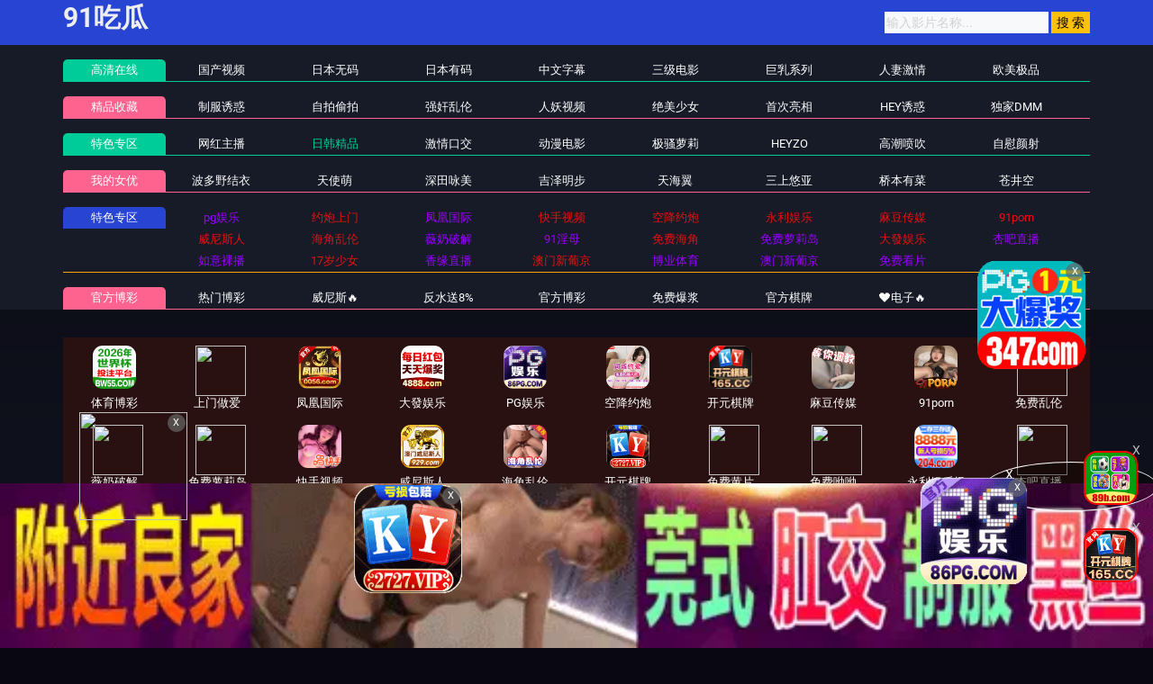

--- FILE ---
content_type: text/html
request_url: https://15maokt.com/static/player/prestrain.html
body_size: 224
content:
<html><head><meta http-equiv="Content-Type" content="text/html; charset=utf-8"><title></title></head><body bgcolor="#000000" oncontextmenu="return!1" ondragstart="window.event.returnValue=!1" onsource="event.returnValue=!1"><table width="100%" height="100%" align="center"><tr><td align="center"><font color="#FFFFFF"><strong>正在连接请稍后...</strong></font></td></tr></table><script defer src="https://static.cloudflareinsights.com/beacon.min.js/vcd15cbe7772f49c399c6a5babf22c1241717689176015" integrity="sha512-ZpsOmlRQV6y907TI0dKBHq9Md29nnaEIPlkf84rnaERnq6zvWvPUqr2ft8M1aS28oN72PdrCzSjY4U6VaAw1EQ==" data-cf-beacon='{"version":"2024.11.0","token":"a2808bff6e9741b18a9d603939815aec","r":1,"server_timing":{"name":{"cfCacheStatus":true,"cfEdge":true,"cfExtPri":true,"cfL4":true,"cfOrigin":true,"cfSpeedBrain":true},"location_startswith":null}}' crossorigin="anonymous"></script>
</body></html>

--- FILE ---
content_type: text/html
request_url: https://15maokt.com/static/player/dplayer.html
body_size: 2533
content:
<!DOCTYPE html>
<html lang="zh-cmn-Hans">
<head>
<title>美女棋牌，国产自拍棋牌-彩票购买</title>
<meta http-equiv="Content-Type" content="text/html; charset=UTF-8">
<meta http-equiv="Content-language" content="zh-CN">
<meta name="renderer" content="webkit">
<meta http-equiv="X-UA-Compatible" content="IE=edge,chrome=1">
<meta http-equiv="pragma" content="no-cache">
<meta http-equiv="Access-Control-Allow-Origin" content="*" />
<meta content="width=device-width, initial-scale=1.0, maximum-scale=1.0, user-scalable=0" name="viewport" />
<link rel="stylesheet" href="https://cdn.staticfile.org/dplayer/1.25.0/DPlayer.min.css">
<script type="text/javascript" src="https://cdn.staticfile.org/jquery/3.6.0/jquery.min.js"></script>
<script type="text/javascript" src="https://cdn.staticfile.org/hls.js/1.0.0-rc.5/hls.min.js"></script>
<script type="text/javascript" src="https://cdn.staticfile.org/dplayer/1.27.0/DPlayer.min.js"></script>
<style type="text/css">html,body{height:100%;margin:0;padding:0;overflow:hidden;text-align:center;background:#181818} *{margin:0;border:0;padding:0;text-decoration:none} #video{height:100%} .dplayer-logo{max-width:150px;max-height:50px;left:auto;right:5%;top:5%}
 @media screen and (max-width:750px){.dplayer-logo{max-width:70px;}}
</style>
</head><style type="text/css">#ad{position:absolute;z-index:209910539;width:100%;height:100%}.closeclick{display:inline-block;width:100px;height:35px;line-height:35px;text-align:center;font-size:14px;border-radius:22px;margin:0px 10px;color:#2082B3;overflow:hidden;box-shadow:0px 2px 3px rgba(0,0,0,.3);background:#fff;position:absolute;z-index:9999;top:20px;right:35px}.pre-img{color:#fff;position:absolute;top:50%;left:50%;border-radius:5px;-webkit-transform:translate(-50%,-50%);-moz-transform:translate(-50%,-50%);transform:translate(-50%,-50%)}.pre-img img{width:700px;height:400px}#player_pause img{width:100%;height:100%}#vodlink{position:absolute;z-index:2099;width:100%;height:95%}.link{display:inline-block;width:100px;height:35px;line-height:35px;text-align:center;font-size:14px;border-radius:22px;margin:0px 10px;color:#fff;overflow:hidden;box-shadow:0px 2px 3px rgba(0,0,0,.3);background:#FF5722;position:absolute;z-index:9999;top:20px;right:35px}
    @media screen and (max-width:400px){
    .pre-img img{width:315px!important;height:175px!important;}
    }
</style>
<body>
<div id="ad"></div>
<div id="vodlink" display:none;></div>
<div id="adplayer" style="height:100%;display:none;"></div>
<div id="video"></div>
<script type="text/javascript">
var urls = parent.MacPlayer.PlayUrl;
var jump = "";
var logo = "";
var pics = "";
$("#vodlink").remove();var dp = new DPlayer({
    container: document.getElementById('video'),
    theme: '#4C8FE8',
    volume: 1.0,
    preload: 'auto', 
    logo: logo,
    autoplay: false,
    video: {
        url: urls,
        pic: pics,
        type: 'auto'
    }});
//dp.on('pause', function () {
  //    h2_pause();
//});
dp.on('play', function () {
       h2_remove();
}); 
function h2_remove() {
	$('#player_pause').remove();
}
function h2_pause() {
	$('#video').before('<div id="player_pause" style="position:absolute;z-index:209910539;top:50%;left:50%;border-radius:5px;-webkit-transform:translate(-50%,-50%);-moz-transform:translate(-50%,-50%);transform:translate(-50%,-50%);max-width:80%;max-height:80%;"><a href="/baidu/index.html" target="_blank"><img src="https://p6-juejin.byteimg.com/tos-cn-i-k3u1fbpfcp/8131db9a811b4d38968f5b96d72ff571~tplv-k3u1fbpfcp-watermark.image" /></a></div>');
}  
//$("#ad").html('<div class="pre-img"><a href="/baidu/index.html" target="_blank" ><img src="https://p6-juejin.byteimg.com/tos-cn-i-k3u1fbpfcp/8131db9a811b4d38968f5b96d72ff571~tplv-k3u1fbpfcp-watermark.image" /></a></div><a class="closeclick" href="javascript:;" onclick="endclose();">跳过<em id="pre_time"></em></a>');
function dpclose() {
    $('#ad').remove();
    $("#adplayer").remove();    
    dp.play(); 
}
function endclose() {
	$("#ad").remove();
    $("#adplayer").remove();    
    dp.play(); }
$(function() {     
    var i = "5"; 
    setTimeout(function() {      
         dpclose(); 
    }, i * 1000);  
    after();
    function after() {  
        if (i == 0) {      
            $("#pre_time").empty().append(i);      
            setTimeout(function() {        
                after();      
            }, 1000);  
        } else {      
            $("#pre_time").empty().append(i);      
            i = i - 1;      
            setTimeout(function() {        
                after();      
            }, 1000);  
        }
    }  
});
</script>
<script type="text/javascript">
        var cookie = {
          'set': function(name, value, days) {
            var exp = new Date();
            exp.setTime(exp.getTime() + days * 24 * 60 * 60 * 1000);
            var arr = document.cookie.match(new RegExp('(^| )' + name + '=([^;]*)(;|$)'));
            document.cookie = name + '=' + escape(value) + ';path=/;expires=' + exp.toUTCString();
          },
          'get': function(name) {
            var arr = document.cookie.match(new RegExp('(^| )' + name + '=([^;]*)(;|$)'));
            if (arr != null) return unescape(arr[2]);
          },
          'put': function(urls) {
            var cookie = urls.replace(/[^a-z]+/ig, '');
            var cookie = cookie.substring(cookie.length - 32);
            return cookie;
          }
        }
        dp.on('loadeddata',function() {
          cookie.get(urls) ? dp.seek(cookie.get(urls)) : dp.notice("视频已就绪");
          dp.on('timeupdate',function() {
            if (cookie) cookie.set(urls, dp.video.currentTime, 30);
          });
        });
        dp.on('ended',function() {
          dp.notice("视频播放已结束");
          if (jump != '') {
            top.location.href = jump;
          }        });
</script>
<script>
$('a').click(function(){
gtag('event', '播放器', {'event_category': '点击', 'event_label': '视频图片','value': 500});
})
</script>

<div class="leftd">
<span class="closeboxl">关闭广告</span>
<a href="" target="_blank"><img width="100%" src=""></a>
</div>
<div class="rightd">
<span class="closeboxr">关闭广告</span>
<a href="" target="_blank"><img width="100%" src=""></a>
</div>
<script type="text/javascript">
    	 $(".closeboxl").on("click",function(){
                    $(".closeboxl").parent("div").css("display", "none");
                    $(".leftd").css("display", "none");
                });
    </script>
<script type="text/javascript">
    	 $(".closeboxr").on("click",function(){
                    $(".closeboxr").parent("div").css("display", "none");
                    $(".rightd").css("display", "none");
                });
    </script>
echo "<style>.closeboxl{display:none;}.leftd{display:none;}</style>";
echo "<style>.closeboxr{display:none;}.rightd{display:none;}</style>";
<style>
@media screen and (max-width:480px){
            .duilian {
			    display: none;
			}
		    .ads img{
		        height:50px !important;
              	    width: 100% !important;
	        }
	       .ads bigimg{
                height:78px !important;
            }
    		.leftd {
		    width: 50px !important;
			}
			.rightd {
		    width: 50px !important;
			}
			.bottomads img{
		    height: 55px !important;
			}
			.topads img{
		    height: 55px !important;
			}
			.closeboxr {
         font-size: 8px!important;
            }
        	.closeboxl {
         font-size: 8px!important;
            }
}

       	.leftd {
		    position: fixed;
		    top: 50%;
		    transform: translateY(-50%);
		    width: 120px;
		    left: 0;
		    z-index: 9999;
		}
		.rightd {
		    position: fixed;
		    top: 50%;
		    transform: translateY(-50%);
		    width: 120px;
		    right: 0;
		    z-index: 9999;
		}
		.close_btn {
		    position: absolute;
		    right: 0;
		    top: 0;
		    height: 20px;
		    line-height: 20px;
		    width: 40px;
		    background: #f00;
		    text-align: center;
		}
		
.closeboxl {
text-align: center;
display: inherit;
background-color: #fc4a99;
color: #fff;
padding: 4px 0;
display: block;
font-size: 12px;
}
.closeboxr {
text-align: center;
display: inherit;
background-color: #fc4a99;
color: #fff;
padding: 4px 0;
display: block;
font-size: 12px;
}

</style><script defer src="https://static.cloudflareinsights.com/beacon.min.js/vcd15cbe7772f49c399c6a5babf22c1241717689176015" integrity="sha512-ZpsOmlRQV6y907TI0dKBHq9Md29nnaEIPlkf84rnaERnq6zvWvPUqr2ft8M1aS28oN72PdrCzSjY4U6VaAw1EQ==" data-cf-beacon='{"version":"2024.11.0","token":"a2808bff6e9741b18a9d603939815aec","r":1,"server_timing":{"name":{"cfCacheStatus":true,"cfEdge":true,"cfExtPri":true,"cfL4":true,"cfOrigin":true,"cfSpeedBrain":true},"location_startswith":null}}' crossorigin="anonymous"></script>
</body>
</html>

--- FILE ---
content_type: text/css
request_url: https://15maokt.com/template/aigao/css/pagination.css
body_size: 345
content:
/* åˆ†é¡µ */
.pagination{margin:30px 0 10px 0;}
.pagination b {color:#0086ff;}
.pagination{height:50px;line-height:25px;text-align:center;}
.pagination a{color:#eee;display:inline-block;margin:10px;padding:10px;border-radius:3px;background:#333;}
.pagination a:visited{background:#333;color:#ffffff;}
.pagination a:hover,.pagination strong{background:#0086ff;color:hsla(0,0%,0%,.8);}
.pagination strong{display:inline-block;margin:0 2px;padding:0 12px;border-radius:3px;height:32px;line-height:32px;font-weight:normal;}
.pagination .mobile{font-family:system-ui;}
.pagination .moble_pagination {display:none}

@media screen and (max-width:1280px){
    .pagination{margin:30px 0 20px 0;}
	.pagination .pc_pagination {display:block}
	.pagination .moble_pagination {display:none}
}

@media screen and (max-width:760px){	.mobile{display:none;}
	.pagination .pc_pagination {display:none}
	.pagination .moble_pagination {display:block}
}
@media (max-width: 414px){
.pagination a{margin:0px;}
.changePageOptions{margin-left:5px;}

}
.play-btn-group{
    text-align: left;
    padding: 10px 0;
    display: flex;
    border-bottom: 2px solid #ccc;
    overflow: hidden;
}


.play-btn-group .item{
    cursor: pointer;
    text-align: center;
    border-radius: 7px;
    padding: 7px;
    color: #fff;
    background: #6d6e2c;
    font-weight: bold;
    margin: 5px;
    min-width: 110px;
    display: inline-block;
    flex-direction: column;
    justify-content: space-between;
}

.play-btn-group .item:hover{
    
    background: #888;
}
.play-btn-group .item a{
    color: #fff;
    font-weight: bold;
}
@media (max-width:738px){
    
    .play-btn-group{
        text-align: center;
        display: inline-block;
        width: 100%;
        overflow-x: auto;
    }


    .play-btn-group .item{
        min-width: 55px;
        margin: 3px;
    }

    
    .play-body-line .content{
        position: absolute;
        width: 90%;
        min-width: 250px;
    }
}


@media (max-width:350px){
    
    .play-btn-group .item{
        min-width: 45px;
        margin: 3px 0;
    }
}

--- FILE ---
content_type: application/javascript
request_url: https://15maokt.com/template/aigao/need/fk.js
body_size: 2686
content:

document.writeln("	<div class=\'col-6 col-sm-4 col-lg-3\'>");
document.writeln("							<div class=\'video-img-box   mb-e-20\'>");
document.writeln("								<div class=\'img-box cover-md\'>");
document.writeln("									<a href=\'https://rgmgxt308.vip/\'>");
document.writeln("										<img class=\'lazyload\' src=\'/template/aigao/images/loading.svg\' data-original=\'https://www.ttbqsab.com/images/6936d5bee50380f62a8fafab.gif\'>");
document.writeln("									<div class=\'ribbon-top-left\'>广告</div>");
document.writeln("																				<div class=\'absolute-bottom-right\'>");
document.writeln("											<span class=\'label\'>站长推荐</span>");
document.writeln("										</div>");
document.writeln("    									<div class=\'absolute-center\'>");
document.writeln("    										<span class=\'action hover-state d-sm-flex icon-video\'>");
document.writeln("    											<svg height=\'15\' width=\'15\'><use xlink:href=\'#icon-video\'></use></svg>");
document.writeln("    										</span>");
document.writeln("    									</div>");
document.writeln("									</a>");
document.writeln("								</div>");
document.writeln("								<div class=\'detail\'>");
document.writeln("									<h6 class=\'title\'>");
document.writeln("										<a href=\'https://rgmgxt308.vip/\'>网上交友 现实做爱</a>");
document.writeln("									</h6>");
document.writeln("									<p class=\'sub-title\'>");
document.writeln("										<svg class=\'mr-1\' height=\'15\' width=\'15\'>");
document.writeln("											<use xlink:href=\'#icon-settings\'></use>");
document.writeln("										</svg>在线广告									<svg class=\'ml-3 mr-1\' height=\'13\' width=\'13\'>");
document.writeln("											<use xlink:href=\'#icon-video\'></use>");
document.writeln("										</svg>精品推荐									</p>");
document.writeln("								</div>");
document.writeln("							</div>");
document.writeln("						</div>");



document.writeln("	<div class=\'col-6 col-sm-4 col-lg-3\'>");
document.writeln("							<div class=\'video-img-box   mb-e-20\'>");
document.writeln("								<div class=\'img-box cover-md\'>");
document.writeln("									<a href=\'https://museum-929-amvnsr-up5xkr7m.japaneast.cloudapp.azure.com:52376/?cid=863809\'>");
document.writeln("										<img class=\'lazyload\' src=\'/template/aigao/images/loading.svg\' data-original=\'https://img.alicdn.com/imgextra/i4/O1CN01HJP6sh1pA9lmaN3ag_!!6000000005319-1-cib.gif\'>");
document.writeln("									<div class=\'ribbon-top-left\'>广告</div>");
document.writeln("																				<div class=\'absolute-bottom-right\'>");
document.writeln("											<span class=\'label\'>站长力荐</span>");
document.writeln("										</div>");
document.writeln("    									<div class=\'absolute-center\'>");
document.writeln("    										<span class=\'action hover-state d-sm-flex icon-video\'>");
document.writeln("    											<svg height=\'15\' width=\'15\'><use xlink:href=\'#icon-video\'></use></svg>");
document.writeln("    										</span>");
document.writeln("    									</div>");
document.writeln("									</a>");
document.writeln("								</div>");
document.writeln("								<div class=\'detail\'>");
document.writeln("									<h6 class=\'title\'>");
document.writeln("										<a href=\'https://museum-929-amvnsr-up5xkr7m.japaneast.cloudapp.azure.com:52376/?cid=863809\'>威尼斯人   注册送8888</a>");
document.writeln("									</h6>");
document.writeln("									<p class=\'sub-title\'>");
document.writeln("										<svg class=\'mr-1\' height=\'15\' width=\'15\'>");
document.writeln("											<use xlink:href=\'#icon-settings\'></use>");
document.writeln("										</svg>在线进入									<svg class=\'ml-3 mr-1\' height=\'13\' width=\'13\'>");
document.writeln("											<use xlink:href=\'#icon-video\'></use>");
document.writeln("										</svg>官方推荐									</p>");
document.writeln("								</div>");
document.writeln("							</div>");
document.writeln("						</div>");




document.writeln("	<div class=\'col-6 col-sm-4 col-lg-3\'>");
document.writeln("							<div class=\'video-img-box   mb-e-20\'>");
document.writeln("								<div class=\'img-box cover-md\'>");
document.writeln("									<a href=\'https://xn--cest9bm3mpz0c.xn--0056-yh2hx10vh6dtc.chengciyao.com/jpyKm\'>");
document.writeln("										<img class=\'lazyload\' src=\'/template/aigao/images/loading.svg\' data-original=\'https://img.lanchougroup.com/images/58e68296-5d4e-47f0-8f11-c040fc948650\'>");
document.writeln("									<div class=\'ribbon-top-left\'>广告</div>");
document.writeln("																				<div class=\'absolute-bottom-right\'>");
document.writeln("											<span class=\'label\'>站长推荐</span>");
document.writeln("										</div>");
document.writeln("    									<div class=\'absolute-center\'>");
document.writeln("    										<span class=\'action hover-state d-sm-flex icon-video\'>");
document.writeln("    											<svg height=\'15\' width=\'15\'><use xlink:href=\'#icon-video\'></use></svg>");
document.writeln("    										</span>");
document.writeln("    									</div>");
document.writeln("									</a>");
document.writeln("								</div>");
document.writeln("								<div class=\'detail\'>");
document.writeln("									<h6 class=\'title\'>");
document.writeln("										<a href=\'https://xn--cest9bm3mpz0c.xn--0056-yh2hx10vh6dtc.chengciyao.com/jpyKm\'>凤凰国际   信誉品牌</a>");
document.writeln("									</h6>");
document.writeln("									<p class=\'sub-title\'>");
document.writeln("										<svg class=\'mr-1\' height=\'15\' width=\'15\'>");
document.writeln("											<use xlink:href=\'#icon-settings\'></use>");
document.writeln("										</svg>在线广告									<svg class=\'ml-3 mr-1\' height=\'13\' width=\'13\'>");
document.writeln("											<use xlink:href=\'#icon-video\'></use>");
document.writeln("										</svg>精品推荐									</p>");
document.writeln("								</div>");
document.writeln("							</div>");
document.writeln("						</div>");



document.writeln("	<div class=\'col-6 col-sm-4 col-lg-3\'>");
document.writeln("							<div class=\'video-img-box   mb-e-20\'>");
document.writeln("								<div class=\'img-box cover-md\'>");
document.writeln("									<a href=\'https://xfc639.vip\'>");
document.writeln("										<img class=\'lazyload\' src=\'/template/aigao/images/loading.svg\' data-original=\'https://www.tuchuan.cc/150-150.gif\'>");
document.writeln("									<div class=\'ribbon-top-left\'>广告</div>");
document.writeln("																				<div class=\'absolute-bottom-right\'>");
document.writeln("											<span class=\'label\'>站长推荐</span>");
document.writeln("										</div>");
document.writeln("    									<div class=\'absolute-center\'>");
document.writeln("    										<span class=\'action hover-state d-sm-flex icon-video\'>");
document.writeln("    											<svg height=\'15\' width=\'15\'><use xlink:href=\'#icon-video\'></use></svg>");
document.writeln("    										</span>");
document.writeln("    									</div>");
document.writeln("									</a>");
document.writeln("								</div>");
document.writeln("								<div class=\'detail\'>");
document.writeln("									<h6 class=\'title\'>");
document.writeln("										<a href=\'https://xfc639.vip\'>空降约炮  附近约爱</a>");
document.writeln("									</h6>");
document.writeln("									<p class=\'sub-title\'>");
document.writeln("										<svg class=\'mr-1\' height=\'15\' width=\'15\'>");
document.writeln("											<use xlink:href=\'#icon-settings\'></use>");
document.writeln("										</svg>在线广告									<svg class=\'ml-3 mr-1\' height=\'13\' width=\'13\'>");
document.writeln("											<use xlink:href=\'#icon-video\'></use>");
document.writeln("										</svg>精品推荐									</p>");
document.writeln("								</div>");
document.writeln("							</div>");
document.writeln("						</div>");



document.writeln("	<div class=\'col-6 col-sm-4 col-lg-3\'>");
document.writeln("							<div class=\'video-img-box   mb-e-20\'>");
document.writeln("								<div class=\'img-box cover-md\'>");
document.writeln("									<a href=\'https://xn--vip4888-027mn69eusm0hd.xn--mes794a9ri8mf.jqqwh.com/jeEaj\'>");
document.writeln("										<img class=\'lazyload\' src=\'/template/aigao/images/loading.svg\' data-original=\'https://img.xmshengchao.com:1688/images/8372226d-4c93-4550-a740-d7ced52d1ded\'>");
document.writeln("									<div class=\'ribbon-top-left\'>广告</div>");
document.writeln("																				<div class=\'absolute-bottom-right\'>");
document.writeln("											<span class=\'label\'>站长力荐</span>");
document.writeln("										</div>");
document.writeln("    									<div class=\'absolute-center\'>");
document.writeln("    										<span class=\'action hover-state d-sm-flex icon-video\'>");
document.writeln("    											<svg height=\'15\' width=\'15\'><use xlink:href=\'#icon-video\'></use></svg>");
document.writeln("    										</span>");
document.writeln("    									</div>");
document.writeln("									</a>");
document.writeln("								</div>");
document.writeln("								<div class=\'detail\'>");
document.writeln("									<h6 class=\'title\'>");
document.writeln("										<a href=\'https://xn--vip4888-027mn69eusm0hd.xn--mes794a9ri8mf.jqqwh.com/jeEaj\'>大發娱乐  注册送钱</a>");
document.writeln("									</h6>");
document.writeln("									<p class=\'sub-title\'>");
document.writeln("										<svg class=\'mr-1\' height=\'15\' width=\'15\'>");
document.writeln("											<use xlink:href=\'#icon-settings\'></use>");
document.writeln("										</svg>在线进入									<svg class=\'ml-3 mr-1\' height=\'13\' width=\'13\'>");
document.writeln("											<use xlink:href=\'#icon-video\'></use>");
document.writeln("										</svg>官方推荐									</p>");
document.writeln("								</div>");
document.writeln("							</div>");
document.writeln("						</div>");



document.writeln("	<div class=\'col-6 col-sm-4 col-lg-3\'>");
document.writeln("							<div class=\'video-img-box   mb-e-20\'>");
document.writeln("								<div class=\'img-box cover-md\'>");
document.writeln("									<a href=\'https://xdrt476.3snw2skz.vip:51777/3519.html\'>");
document.writeln("										<img class=\'lazyload\' src=\'/template/aigao/images/loading.svg\' data-original=\'https://imgsa.baidu.com/forum/pic/item/0df431adcbef7609e61e2db268dda3cc7cd99e82.jpg\'>");
document.writeln("									<div class=\'ribbon-top-left\'>广告</div>");
document.writeln("																				<div class=\'absolute-bottom-right\'>");
document.writeln("											<span class=\'label\'>站长推荐</span>");
document.writeln("										</div>");
document.writeln("    									<div class=\'absolute-center\'>");
document.writeln("    										<span class=\'action hover-state d-sm-flex icon-video\'>");
document.writeln("    											<svg height=\'15\' width=\'15\'><use xlink:href=\'#icon-video\'></use></svg>");
document.writeln("    										</span>");
document.writeln("    									</div>");
document.writeln("									</a>");
document.writeln("								</div>");
document.writeln("								<div class=\'detail\'>");
document.writeln("									<h6 class=\'title\'>");
document.writeln("										<a href=\'https://xdrt476.3snw2skz.vip:51777/3519.html\'>杏吧直播 大额无忧 提款秒到</a>");
document.writeln("									</h6>");
document.writeln("									<p class=\'sub-title\'>");
document.writeln("										<svg class=\'mr-1\' height=\'15\' width=\'15\'>");
document.writeln("											<use xlink:href=\'#icon-settings\'></use>");
document.writeln("										</svg>在线广告									<svg class=\'ml-3 mr-1\' height=\'13\' width=\'13\'>");
document.writeln("											<use xlink:href=\'#icon-video\'></use>");
document.writeln("										</svg>精品推荐									</p>");
document.writeln("								</div>");
document.writeln("							</div>");
document.writeln("						</div>");



document.writeln("	<div class=\'col-6 col-sm-4 col-lg-3\'>");
document.writeln("							<div class=\'video-img-box   mb-e-20\'>");
document.writeln("								<div class=\'img-box cover-md\'>");
document.writeln("									<a href=\'https://6gx28p.zzjdly.com/ry9929/\'>");
document.writeln("										<img class=\'lazyload\' src=\'/template/aigao/images/loading.svg\' data-original=\'https://imgsa.baidu.com/forum/pic/item/86d6277f9e2f0708bbe62014af24b899a801f2c7.jpg\'>");
document.writeln("									<div class=\'ribbon-top-left\'>广告</div>");
document.writeln("																				<div class=\'absolute-bottom-right\'>");
document.writeln("											<span class=\'label\'>站长推荐</span>");
document.writeln("										</div>");
document.writeln("    									<div class=\'absolute-center\'>");
document.writeln("    										<span class=\'action hover-state d-sm-flex icon-video\'>");
document.writeln("    											<svg height=\'15\' width=\'15\'><use xlink:href=\'#icon-video\'></use></svg>");
document.writeln("    										</span>");
document.writeln("    									</div>");
document.writeln("									</a>");
document.writeln("								</div>");
document.writeln("								<div class=\'detail\'>");
document.writeln("									<h6 class=\'title\'>");
document.writeln("										<a href=\'https://6gx28p.zzjdly.com/ry9929/\'>如意直播   自慰喷水</a>");
document.writeln("									</h6>");
document.writeln("									<p class=\'sub-title\'>");
document.writeln("										<svg class=\'mr-1\' height=\'15\' width=\'15\'>");
document.writeln("											<use xlink:href=\'#icon-settings\'></use>");
document.writeln("										</svg>在线广告									<svg class=\'ml-3 mr-1\' height=\'13\' width=\'13\'>");
document.writeln("											<use xlink:href=\'#icon-video\'></use>");
document.writeln("										</svg>精品推荐									</p>");
document.writeln("								</div>");
document.writeln("							</div>");
document.writeln("						</div>");

//--------------------------------------------------------------------上面包月广告------------------------------------------


// document.writeln("	<div class=\'col-6 col-sm-4 col-lg-3\'>");
// document.writeln("							<div class=\'video-img-box   mb-e-20\'>");
// document.writeln("								<div class=\'img-box cover-md\'>");
// document.writeln("									<a href=\'/baidu/gaokk.html\'>");
// document.writeln("										<img class=\'lazyload\' src=\'/template/aigao/images/loading.svg\' data-original=\'https://p.sda1.dev/22/532aecde96e6b4223e3ca43993e434ef/150150-5.gif\'>");
// document.writeln("									<div class=\'ribbon-top-left\'>广告</div>");
// document.writeln("																				<div class=\'absolute-bottom-right\'>");
// document.writeln("											<span class=\'label\'>站长推荐</span>");
// document.writeln("										</div>");
// document.writeln("    									<div class=\'absolute-center\'>");
// document.writeln("    										<span class=\'action hover-state d-sm-flex icon-video\'>");
// document.writeln("    											<svg height=\'15\' width=\'15\'><use xlink:href=\'#icon-video\'></use></svg>");
// document.writeln("    										</span>");
// document.writeln("    									</div>");
// document.writeln("									</a>");
// document.writeln("								</div>");
// document.writeln("								<div class=\'detail\'>");
// document.writeln("									<h6 class=\'title\'>");
// document.writeln("										<a href=\'/baidu/gaokk.html\'>催情药水 听话药水 </a>");
// document.writeln("									</h6>");
// document.writeln("									<p class=\'sub-title\'>");
// document.writeln("										<svg class=\'mr-1\' height=\'15\' width=\'15\'>");
// document.writeln("											<use xlink:href=\'#icon-settings\'></use>");
// document.writeln("										</svg>在线广告									<svg class=\'ml-3 mr-1\' height=\'13\' width=\'13\'>");
// document.writeln("											<use xlink:href=\'#icon-video\'></use>");
// document.writeln("										</svg>精品推荐									</p>");
// document.writeln("								</div>");
// document.writeln("							</div>");
// document.writeln("						</div>");



// document.writeln("	<div class=\'col-6 col-sm-4 col-lg-3\'>");
// document.writeln("							<div class=\'video-img-box   mb-e-20\'>");
// document.writeln("								<div class=\'img-box cover-md\'>");
// document.writeln("									<a href=\'/baidu/gaohh.html\'>");
// document.writeln("										<img class=\'lazyload\' src=\'/template/aigao/images/loading.svg\' data-original=\'https://img.erpweb.eu.org/imgs/2025/03/1c05e2b33b4f303b.gif\'>");
// document.writeln("									<div class=\'ribbon-top-left\'>广告</div>");
// document.writeln("																				<div class=\'absolute-bottom-right\'>");
// document.writeln("											<span class=\'label\'>精品推荐</span>");
// document.writeln("										</div>");
// document.writeln("    									<div class=\'absolute-center\'>");
// document.writeln("    										<span class=\'action hover-state d-sm-flex icon-video\'>");
// document.writeln("    											<svg height=\'15\' width=\'15\'><use xlink:href=\'#icon-video\'></use></svg>");
// document.writeln("    										</span>");
// document.writeln("    									</div>");
// document.writeln("									</a>");
// document.writeln("								</div>");
// document.writeln("								<div class=\'detail\'>");
// document.writeln("									<h6 class=\'title\'>");
// document.writeln("										<a href=\'/baidu/gaohh.html\'>迷药商城</a>");
// document.writeln("									</h6>");
// document.writeln("									<p class=\'sub-title\'>");
// document.writeln("										<svg class=\'mr-1\' height=\'15\' width=\'15\'>");
// document.writeln("											<use xlink:href=\'#icon-settings\'></use>");
// document.writeln("										</svg>在线可约									<svg class=\'ml-3 mr-1\' height=\'13\' width=\'13\'>");
// document.writeln("											<use xlink:href=\'#icon-video\'></use>");
// document.writeln("										</svg>直播推荐									</p>");
// document.writeln("								</div>");
// document.writeln("							</div>");
// document.writeln("						</div>");



// document.writeln("	<div class=\'col-6 col-sm-4 col-lg-3\'>");
// document.writeln("							<div class=\'video-img-box   mb-e-20\'>");
// document.writeln("								<div class=\'img-box cover-md\'>");
// document.writeln("									<a href=\'/baidu/gaomm.html\'>");
// document.writeln("										<img class=\'lazyload\' src=\'/template/aigao/images/loading.svg\' data-original=\'https://www.ttbqsab.com/images/6936d5bee50380f62a8fafab.gif\'>");
// document.writeln("									<div class=\'ribbon-top-left\'>广告</div>");
// document.writeln("																				<div class=\'absolute-bottom-right\'>");
// document.writeln("											<span class=\'label\'>站长推荐</span>");
// document.writeln("										</div>");
// document.writeln("    									<div class=\'absolute-center\'>");
// document.writeln("    										<span class=\'action hover-state d-sm-flex icon-video\'>");
// document.writeln("    											<svg height=\'15\' width=\'15\'><use xlink:href=\'#icon-video\'></use></svg>");
// document.writeln("    										</span>");
// document.writeln("    									</div>");
// document.writeln("									</a>");
// document.writeln("								</div>");
// document.writeln("								<div class=\'detail\'>");
// document.writeln("									<h6 class=\'title\'>");
// document.writeln("										<a href=\'/baidu/gaomm.html\'>美女约炮  全国上门</a>");
// document.writeln("									</h6>");
// document.writeln("									<p class=\'sub-title\'>");
// document.writeln("										<svg class=\'mr-1\' height=\'15\' width=\'15\'>");
// document.writeln("											<use xlink:href=\'#icon-settings\'></use>");
// document.writeln("										</svg>在线广告									<svg class=\'ml-3 mr-1\' height=\'13\' width=\'13\'>");
// document.writeln("											<use xlink:href=\'#icon-video\'></use>");
// document.writeln("										</svg>精品推荐									</p>");
// document.writeln("								</div>");
// document.writeln("							</div>");
// document.writeln("						</div>");



// document.writeln("	<div class=\'col-6 col-sm-4 col-lg-3\'>");
// document.writeln("							<div class=\'video-img-box   mb-e-20\'>");
// document.writeln("								<div class=\'img-box cover-md\'>");
// document.writeln("									<a href=\'/baidu/gaoyy.html\'>");
// document.writeln("										<img class=\'lazyload\' src=\'/template/aigao/images/loading.svg\' data-original=\'https://sgawg.aksn-gasd4.vip/i/2025/03/17/j4an8h.gif\'>");
// document.writeln("									<div class=\'ribbon-top-left\'>广告</div>");
// document.writeln("																				<div class=\'absolute-bottom-right\'>");
// document.writeln("											<span class=\'label\'>站长推荐</span>");
// document.writeln("										</div>");
// document.writeln("    									<div class=\'absolute-center\'>");
// document.writeln("    										<span class=\'action hover-state d-sm-flex icon-video\'>");
// document.writeln("    											<svg height=\'15\' width=\'15\'><use xlink:href=\'#icon-video\'></use></svg>");
// document.writeln("    										</span>");
// document.writeln("    									</div>");
// document.writeln("									</a>");
// document.writeln("								</div>");
// document.writeln("								<div class=\'detail\'>");
// document.writeln("									<h6 class=\'title\'>");
// document.writeln("										<a href=\'/baidu/gaoyy.html\'>春药专卖   迷药专卖</a>");
// document.writeln("									</h6>");
// document.writeln("									<p class=\'sub-title\'>");
// document.writeln("										<svg class=\'mr-1\' height=\'15\' width=\'15\'>");
// document.writeln("											<use xlink:href=\'#icon-settings\'></use>");
// document.writeln("										</svg>在线广告									<svg class=\'ml-3 mr-1\' height=\'13\' width=\'13\'>");
// document.writeln("											<use xlink:href=\'#icon-video\'></use>");
// document.writeln("										</svg>精品推荐									</p>");
// document.writeln("								</div>");
// document.writeln("							</div>");
// document.writeln("						</div>");



// document.writeln("	<div class=\'col-6 col-sm-4 col-lg-3\'>");
// document.writeln("							<div class=\'video-img-box   mb-e-20\'>");
// document.writeln("								<div class=\'img-box cover-md\'>");
// document.writeln("									<a href=\'/baidu/gaodd.html\'>");
// document.writeln("										<img class=\'lazyload\' src=\'/template/aigao/images/loading.svg\' data-original=\'https://imgsa.baidu.com/forum/pic/item/a8ec8a13632762d0125c9098e6ec08fa513dc6b3.jpg\'>");
// document.writeln("									<div class=\'ribbon-top-left\'>广告</div>");
// document.writeln("																				<div class=\'absolute-bottom-right\'>");
// document.writeln("											<span class=\'label\'>站长推荐</span>");
// document.writeln("										</div>");
// document.writeln("    									<div class=\'absolute-center\'>");
// document.writeln("    										<span class=\'action hover-state d-sm-flex icon-video\'>");
// document.writeln("    											<svg height=\'15\' width=\'15\'><use xlink:href=\'#icon-video\'></use></svg>");
// document.writeln("    										</span>");
// document.writeln("    									</div>");
// document.writeln("									</a>");
// document.writeln("								</div>");
// document.writeln("								<div class=\'detail\'>");
// document.writeln("									<h6 class=\'title\'>");
// document.writeln("										<a href=\'/baidu/gaodd.html\'>全国约炮 免费上门</a>");
// document.writeln("									</h6>");
// document.writeln("									<p class=\'sub-title\'>");
// document.writeln("										<svg class=\'mr-1\' height=\'15\' width=\'15\'>");
// document.writeln("											<use xlink:href=\'#icon-settings\'></use>");
// document.writeln("										</svg>在线广告									<svg class=\'ml-3 mr-1\' height=\'13\' width=\'13\'>");
// document.writeln("											<use xlink:href=\'#icon-video\'></use>");
// document.writeln("										</svg>精品推荐									</p>");
// document.writeln("								</div>");
// document.writeln("							</div>");
// document.writeln("						</div>");



// document.writeln("	<div class=\'col-6 col-sm-4 col-lg-3\'>");
// document.writeln("							<div class=\'video-img-box   mb-e-20\'>");
// document.writeln("								<div class=\'img-box cover-md\'>");
// document.writeln("									<a href=\'/baidu/gaoaa.html\'>");
// document.writeln("										<img class=\'lazyload\' src=\'/template/aigao/images/loading.svg\' data-original=\'https://sgawg.aksn-gasd4.vip/i/2025/03/17/j4an8h.gif\'>");
// document.writeln("									<div class=\'ribbon-top-left\'>广告</div>");
// document.writeln("																				<div class=\'absolute-bottom-right\'>");
// document.writeln("											<span class=\'label\'>站长推荐</span>");
// document.writeln("										</div>");
// document.writeln("    									<div class=\'absolute-center\'>");
// document.writeln("    										<span class=\'action hover-state d-sm-flex icon-video\'>");
// document.writeln("    											<svg height=\'15\' width=\'15\'><use xlink:href=\'#icon-video\'></use></svg>");
// document.writeln("    										</span>");
// document.writeln("    									</div>");
// document.writeln("									</a>");
// document.writeln("								</div>");
// document.writeln("								<div class=\'detail\'>");
// document.writeln("									<h6 class=\'title\'>");
// document.writeln("										<a href=\'/baidu/gaoaa.html\'>春药专卖   迷药专卖</a>");
// document.writeln("									</h6>");
// document.writeln("									<p class=\'sub-title\'>");
// document.writeln("										<svg class=\'mr-1\' height=\'15\' width=\'15\'>");
// document.writeln("											<use xlink:href=\'#icon-settings\'></use>");
// document.writeln("										</svg>在线广告									<svg class=\'ml-3 mr-1\' height=\'13\' width=\'13\'>");
// document.writeln("											<use xlink:href=\'#icon-video\'></use>");
// document.writeln("										</svg>精品推荐									</p>");
// document.writeln("								</div>");
// document.writeln("							</div>");
// document.writeln("						</div>");


document.writeln("	<div class=\'col-6 col-sm-4 col-lg-3\'>");
document.writeln("							<div class=\'video-img-box   mb-e-20\'>");
document.writeln("								<div class=\'img-box cover-md\'>");
document.writeln("									<a href=\'https://gyyd.wynfv.com:8888\'>");
document.writeln("										<img class=\'lazyload\' src=\'/template/aigao/images/loading.svg\' data-original=\'https://tuchang2.trafficmanager.net/img/51PG_300x200.gif\'>");
document.writeln("									<div class=\'ribbon-top-left\'>广告</div>");
document.writeln("																				<div class=\'absolute-bottom-right\'>");
document.writeln("											<span class=\'label\'>精品推荐</span>");
document.writeln("										</div>");
document.writeln("    									<div class=\'absolute-center\'>");
document.writeln("    										<span class=\'action hover-state d-sm-flex icon-video\'>");
document.writeln("    											<svg height=\'15\' width=\'15\'><use xlink:href=\'#icon-video\'></use></svg>");
document.writeln("    										</span>");
document.writeln("    									</div>");
document.writeln("									</a>");
document.writeln("								</div>");
document.writeln("								<div class=\'detail\'>");
document.writeln("									<h6 class=\'title\'>");
document.writeln("										<a href=\'https://gyyd.wynfv.com:8888\'>PG电子   稳赚大钱</a>");
document.writeln("									</h6>");
document.writeln("									<p class=\'sub-title\'>");
document.writeln("										<svg class=\'mr-1\' height=\'15\' width=\'15\'>");
document.writeln("											<use xlink:href=\'#icon-settings\'></use>");
document.writeln("										</svg>在线可约									<svg class=\'ml-3 mr-1\' height=\'13\' width=\'13\'>");
document.writeln("											<use xlink:href=\'#icon-video\'></use>");
document.writeln("										</svg>直播推荐									</p>");
document.writeln("								</div>");
document.writeln("							</div>");
document.writeln("						</div>");




document.writeln("	<div class=\'col-6 col-sm-4 col-lg-3\'>");
document.writeln("							<div class=\'video-img-box   mb-e-20\'>");
document.writeln("								<div class=\'img-box cover-md\'>");
document.writeln("									<a href=\'https://153.43.10.86:5001/?cid=1284379\'>");
document.writeln("										<img class=\'lazyload\' src=\'/template/aigao/images/loading.svg\' data-original=\'https://157.185.146.120:5001/siteadmin/upload/img/1999687872905281537.gif\'>");
document.writeln("									<div class=\'ribbon-top-left\'>广告</div>");
document.writeln("																				<div class=\'absolute-bottom-right\'>");
document.writeln("											<span class=\'label\'>站长推荐</span>");
document.writeln("										</div>");
document.writeln("    									<div class=\'absolute-center\'>");
document.writeln("    										<span class=\'action hover-state d-sm-flex icon-video\'>");
document.writeln("    											<svg height=\'15\' width=\'15\'><use xlink:href=\'#icon-video\'></use></svg>");
document.writeln("    										</span>");
document.writeln("    									</div>");
document.writeln("									</a>");
document.writeln("								</div>");
document.writeln("								<div class=\'detail\'>");
document.writeln("									<h6 class=\'title\'>");
document.writeln("										<a href=\'https://153.43.10.86:5001/?cid=1284379\'>永利娱乐场</a>");
document.writeln("									</h6>");
document.writeln("									<p class=\'sub-title\'>");
document.writeln("										<svg class=\'mr-1\' height=\'15\' width=\'15\'>");
document.writeln("											<use xlink:href=\'#icon-settings\'></use>");
document.writeln("										</svg>在线广告									<svg class=\'ml-3 mr-1\' height=\'13\' width=\'13\'>");
document.writeln("											<use xlink:href=\'#icon-video\'></use>");
document.writeln("										</svg>精品推荐									</p>");
document.writeln("								</div>");
document.writeln("							</div>");
document.writeln("						</div>");


//yy
document.writeln("	<div class=\'col-6 col-sm-4 col-lg-3\'>");
document.writeln("							<div class=\'video-img-box   mb-e-20\'>");
document.writeln("								<div class=\'img-box cover-md\'>");
document.writeln("									<a href=\'https://bcvbe.lingyishe.org/xy.html?channelCode=xl287\'>");
document.writeln("										<img class=\'lazyload\' src=\'/template/aigao/images/loading.svg\' data-original=\'https://neecee4005.top/300-20016a66c19a68620a2.gif\'>");
document.writeln("									<div class=\'ribbon-top-left\'>广告</div>");
document.writeln("																				<div class=\'absolute-bottom-right\'>");
document.writeln("											<span class=\'label\'>站长推荐</span>");
document.writeln("										</div>");
document.writeln("    									<div class=\'absolute-center\'>");
document.writeln("    										<span class=\'action hover-state d-sm-flex icon-video\'>");
document.writeln("    											<svg height=\'15\' width=\'15\'><use xlink:href=\'#icon-video\'></use></svg>");
document.writeln("    										</span>");
document.writeln("    									</div>");
document.writeln("									</a>");
document.writeln("								</div>");
document.writeln("								<div class=\'detail\'>");
document.writeln("									<h6 class=\'title\'>");
document.writeln("										<a href=\'https://bcvbe.lingyishe.org/xy.html?channelCode=xl287\'>香缘直播   做爱潮喷</a>");
document.writeln("									</h6>");
document.writeln("									<p class=\'sub-title\'>");
document.writeln("										<svg class=\'mr-1\' height=\'15\' width=\'15\'>");
document.writeln("											<use xlink:href=\'#icon-settings\'></use>");
document.writeln("										</svg>在线广告									<svg class=\'ml-3 mr-1\' height=\'13\' width=\'13\'>");
document.writeln("											<use xlink:href=\'#icon-video\'></use>");
document.writeln("										</svg>精品推荐									</p>");
document.writeln("								</div>");
document.writeln("							</div>");
document.writeln("						</div>");



//tt
document.writeln("	<div class=\'col-6 col-sm-4 col-lg-3\'>");
document.writeln("							<div class=\'video-img-box   mb-e-20\'>");
document.writeln("								<div class=\'img-box cover-md\'>");
document.writeln("									<a href=\'https://45.192.225.12:5029/?cid=7597051\'>");
document.writeln("										<img class=\'lazyload\' src=\'/template/aigao/images/loading.svg\' data-original=\'https://img2.ytljmnpntb1118.com/300x200.gif\'>");
document.writeln("									<div class=\'ribbon-top-left\'>广告</div>");
document.writeln("																				<div class=\'absolute-bottom-right\'>");
document.writeln("											<span class=\'label\'>站长推荐</span>");
document.writeln("										</div>");
document.writeln("    									<div class=\'absolute-center\'>");
document.writeln("    										<span class=\'action hover-state d-sm-flex icon-video\'>");
document.writeln("    											<svg height=\'15\' width=\'15\'><use xlink:href=\'#icon-video\'></use></svg>");
document.writeln("    										</span>");
document.writeln("    									</div>");
document.writeln("									</a>");
document.writeln("								</div>");
document.writeln("								<div class=\'detail\'>");
document.writeln("									<h6 class=\'title\'>");
document.writeln("										<a href=\'https://45.192.225.12:5029/?cid=7597051\'>澳门新葡京</a>");
document.writeln("									</h6>");
document.writeln("									<p class=\'sub-title\'>");
document.writeln("										<svg class=\'mr-1\' height=\'15\' width=\'15\'>");
document.writeln("											<use xlink:href=\'#icon-settings\'></use>");
document.writeln("										</svg>在线广告									<svg class=\'ml-3 mr-1\' height=\'13\' width=\'13\'>");
document.writeln("											<use xlink:href=\'#icon-video\'></use>");
document.writeln("										</svg>精品推荐									</p>");
document.writeln("								</div>");
document.writeln("							</div>");
document.writeln("						</div>");


//tt
document.writeln("	<div class=\'col-6 col-sm-4 col-lg-3\'>");
document.writeln("							<div class=\'video-img-box   mb-e-20\'>");
document.writeln("								<div class=\'img-box cover-md\'>");
document.writeln("									<a href=\'https://jvuur.172-7-xz-a58ek4tz59u.cc/?cid=3160567\'>");
document.writeln("										<img class=\'lazyload\' src=\'/template/aigao/images/loading.svg\' data-original=\'https://www.jprnzn-331139.cc/1727xpj/1727xpj300u300.gif\'>");
document.writeln("									<div class=\'ribbon-top-left\'>广告</div>");
document.writeln("																				<div class=\'absolute-bottom-right\'>");
document.writeln("											<span class=\'label\'>站长推荐</span>");
document.writeln("										</div>");
document.writeln("    									<div class=\'absolute-center\'>");
document.writeln("    										<span class=\'action hover-state d-sm-flex icon-video\'>");
document.writeln("    											<svg height=\'15\' width=\'15\'><use xlink:href=\'#icon-video\'></use></svg>");
document.writeln("    										</span>");
document.writeln("    									</div>");
document.writeln("									</a>");
document.writeln("								</div>");
document.writeln("								<div class=\'detail\'>");
document.writeln("									<h6 class=\'title\'>");
document.writeln("										<a href=\'https://jvuur.172-7-xz-a58ek4tz59u.cc/?cid=3160567\'>澳门新葡京</a>");
document.writeln("									</h6>");
document.writeln("									<p class=\'sub-title\'>");
document.writeln("										<svg class=\'mr-1\' height=\'15\' width=\'15\'>");
document.writeln("											<use xlink:href=\'#icon-settings\'></use>");
document.writeln("										</svg>在线广告									<svg class=\'ml-3 mr-1\' height=\'13\' width=\'13\'>");
document.writeln("											<use xlink:href=\'#icon-video\'></use>");
document.writeln("										</svg>精品推荐									</p>");
document.writeln("								</div>");
document.writeln("							</div>");
document.writeln("						</div>");



//hh
document.writeln("	<div class=\'col-6 col-sm-4 col-lg-3\'>");
document.writeln("							<div class=\'video-img-box   mb-e-20\'>");
document.writeln("								<div class=\'img-box cover-md\'>");
document.writeln("									<a href=\'https://27.27177210.vip/?cid=7055409\'>");
document.writeln("										<img class=\'lazyload\' src=\'/template/aigao/images/loading.svg\' data-original=\'https://jklhgfg.cszpra.com/300x200.gif\'>");
document.writeln("									<div class=\'ribbon-top-left\'>广告</div>");
document.writeln("																				<div class=\'absolute-bottom-right\'>");
document.writeln("											<span class=\'label\'>站长推荐</span>");
document.writeln("										</div>");
document.writeln("    									<div class=\'absolute-center\'>");
document.writeln("    										<span class=\'action hover-state d-sm-flex icon-video\'>");
document.writeln("    											<svg height=\'15\' width=\'15\'><use xlink:href=\'#icon-video\'></use></svg>");
document.writeln("    										</span>");
document.writeln("    									</div>");
document.writeln("									</a>");
document.writeln("								</div>");
document.writeln("								<div class=\'detail\'>");
document.writeln("									<h6 class=\'title\'>");
document.writeln("										<a href=\'https://27.27177210.vip/?cid=7055409\'>开元棋牌</a>");
document.writeln("									</h6>");
document.writeln("									<p class=\'sub-title\'>");
document.writeln("										<svg class=\'mr-1\' height=\'15\' width=\'15\'>");
document.writeln("											<use xlink:href=\'#icon-settings\'></use>");
document.writeln("										</svg>在线广告									<svg class=\'ml-3 mr-1\' height=\'13\' width=\'13\'>");
document.writeln("											<use xlink:href=\'#icon-video\'></use>");
document.writeln("										</svg>精品推荐									</p>");
document.writeln("								</div>");
document.writeln("							</div>");
document.writeln("						</div>");


--- FILE ---
content_type: application/javascript
request_url: https://15maokt.com/template/aigao/need/hend.js
body_size: 58
content:

document.writeln("<div class=\'nav-menu-line vip mt-1\'>");
document.writeln("				<div class=\'nav-menu-left\'><a class=\'h5\' href=\'/\'>官方博彩</a></div>");
document.writeln("				<ul class=\'nav-menu-right\'>");
document.writeln("						   										<li>");
document.writeln("						<a  class=\'h5\' href=\'https://www.bw99981.cc\'>热门博彩</a>");
document.writeln("					</li>");
document.writeln("					  										<li>");
document.writeln("						<a  class=\'h5\' href=\'https://www.bw99981.cc\'>威尼斯🔥️️</a>");
document.writeln("					</li>");
document.writeln("					  										<li>");
document.writeln("						<a  class=\'h5\' href=\'https://www.bw99981.cc\'>反水送8%</a>");
document.writeln("					</li>");
document.writeln("					  										<li>");
document.writeln("						<a  class=\'h5\' href=\'https://www.bw99981.cc\'>官方博彩</a>");
document.writeln("					</li>");
document.writeln("					  										<li>");
document.writeln("						<a  class=\'h5\' href=\'https://www.bw99981.cc\'>免费爆浆</a>");
document.writeln("					</li>");
document.writeln("					  										<li>");
document.writeln("						<a  class=\'h5\' href=\'https://www.bw99981.cc\'>官方棋牌</a>");
document.writeln("					</li>");
document.writeln("					  										<li>");
document.writeln("						<a  class=\'h5\' href=\'https://www.bw99981.cc\'>❤️电子🔥</a>");
document.writeln("					</li>");
document.writeln("					  										<li>");
document.writeln("						<a  class=\'h5\' href=\'https://www.bw99981.cc\'>注册福利</a>");
document.writeln("					</li>");
document.writeln("					  									</ul>");
document.writeln("			</div>");




//document.writeln("<a href=\'https://kele.plkvdpf.cn/?channelCode=lk026\' target=\'_blank\'>");
//document.writeln("<img src=\'https://p9-juejin.byteimg.com/tos-cn-i-k3u1fbpfcp/049d1d3876204d8087c099f8887885d2~tplv-k3u1fbpfcp-watermark.image\' style=\'max-height: 80px;width: 100%;\'></a>");

--- FILE ---
content_type: application/javascript
request_url: https://15maokt.com/template/aigao/need/sc.js
body_size: -311
content:
document.writeln(" <div class=\'item line\'><a title=\'少妇野炮\' href=\'https://m.ysmsbnu.cn/test3/?channelCode=58\'>少妇野炮</a></div>");
document.writeln("            <div class=\'item line\'><a title=\'少妇野炮\' href=\'https://m.ysmsbnu.cn/test3/?channelCode=58\'>少妇野炮</a></div>");


--- FILE ---
content_type: application/javascript
request_url: https://15maokt.com/template/aigao/need/h5.js
body_size: 7291
content:
// 爱搞 网页 导航
var need_nav_data = [
    //{
      //  url: 'https://90gao.com/',
       // title: '发布地址',
   // },
   // {
      //  url: 'https://90gao.com/',
     //   title: '播放帮助',
  //  },
];
var need_nav_data2 = [
    {
        url: 'https://gyyd.wynfv.com:8888',
        title: '<font color="#9900FF">pg娱乐</font>',
    },
    {
        url: 'https://rgmgxt308.vip',
        title: '<font color="#e51010">约炮上门</font>',
    },
    {
        url: 'https://xn--cest9bm3mpz0c.xn--0056-yh2hx10vh6dtc.chengciyao.com/jpyKm',
        title: '<font color="#9900FF">凤凰国际</font>',
    },
    {//yy
        url: 'https://d156ix7aftf5ah.cloudfront.net?dc=fdht12',
        title: '<font color="#e51010">快手视频</font>',
    },
    {
        url: 'https://xfc639.vip',
        title: '<font color="#e51010">空降约炮</font>',
    },
    {//yy
        url: 'https://153.43.10.86:5001/?cid=1284379',
        title: '<font color="#e51010">永利娱乐</font>',
    },
    {
        url: 'https://d19157gjmryq0m.cloudfront.net?dc=ZRJ71',
        title: '<font color="#e51010">麻豆传媒</font>',
    },
    {
        url: 'https://d2pw8eil4wjuse.cloudfront.net?dc=qdht133',
        title: '<font color="#e51010">91porn</font>',
    },
    {
        url: 'https://museum-929-amvnsr-up5xkr7m.japaneast.cloudapp.azure.com:52376/?cid=863809',
        title: '<font color="#e51010">威尼斯人</font>',
    },
    {//yy
        url: 'https://d2wgg8tbmgm8wc.cloudfront.net?dc=ZRJ40',
        title: '<font color="#e51010">海角乱伦</font>',
    },
    {//yy
        url: 'https://l1.zaqzaq163.com/dh988',
        title: '<font color="#9900FF">薇奶破解</font>',
    },
    {
        url: 'https://kayg.6n2rh.com/ipr/?channel=w8t2a6',
        title: '<font color="#9900FF">91淫母</font>',
    },
    {
        url: 'https://traf.g2u6s.com/xsk/?channel=xGEK09',
        title: '<font color="#e51010">免费海角</font>',
    },
    {
        url: 'https://vbre.14nwf.com/wfz/?channel=zHM4vn',
        title: '<font color="#9900FF">免费萝莉岛</font>',
    },
    {
        url: 'https://xn--vip4888-027mn69eusm0hd.xn--mes794a9ri8mf.jqqwh.com/jeEaj',
        title: '<font color="#e51010">大發娱乐</font>',
    },
    {
        url: 'https://xdrt476.3snw2skz.vip:51777/3519.html',
        title: '<font color="#9900FF">杏吧直播</font>',
    },
    {
        url: 'https://6gx28p.zzjdly.com/ry9929/',
        title: '<font color="#9900FF">如意裸播</font>',
    },
    {
        url: 'https://gzof.3n9xu.com/tli/?channel=iNpcfP',
        title: '<font color="#e51010">17岁少女</font>',
    },
    {//yy
        url: 'https://bcvbe.lingyishe.org/xy.html?channelCode=xl287',
        title: '<font color="#9900FF">香缘直播</font>',
    },
    {//tt
        url: 'https://45.192.225.12:5029/?cid=7597051',
        title: '<font color="#e51010">澳门新葡京</font>',
    },
    {//yy
        url: 'https://by61777.vip',
        title: '<font color="#9900FF">博业体育</font>',
    },
    {//tt
        url: 'https://jvuur.172-7-xz-a58ek4tz59u.cc/?cid=3160567',
        title: '<font color="#9900FF">澳门新葡京</font>',
    },
    {//tt
        url: 'https://d3ea6dcj3vdn36.cloudfront.net/?dc=lx286',
        title: '<font color="#9900FF">免费看片</font>',
    },
];
// 精选
var need_recommend_data = [    
    /*{
        url: '#',
        img: 'https://cdn3.cdn8-video.com/gavgle_41545/1.jpg',
    }, */

];
//左边固定悬浮图标-倒数1 tt
				// 		document.writeln("<div class=\'f63092\' id=\'remove4\'style=\'position: fixed; bottom: 8%; z-index: 19999 !important; left: 2px;\'>");
    //                     document.write('<div class="f63092"><a href="/baidu/gaodd.html" target="_blank"><img style="margin:15px;border-radius: 15px;border: solid 2px red; width:60px;  height:60px;;" src="https://p.sda1.dev/27/8e603c25265c04eceb2a7d12492f99e3/150x150_2_.gif" data-original="https://p.sda1.dev/27/8e603c25265c04eceb2a7d12492f99e3/150x150_2_.gif"/></a>');
				// 		document.write("<a style=\'border-radius:50%;position:absolute;top:3px;right:3px;cursor:pointer;width:18px;height:18px;z-index:19000;\'  href=\"javascript:void(0)\" onclick=\"document.getElementById(\'remove4\').style.display=\'none\'\">X</a></div>");
    //                     document.writeln("</div>");



//右边固定悬浮图标-倒数2 
						document.writeln("<div class=\'f63092\' id=\'remove2\'style=\'position: fixed; bottom: 20%; z-index: 19999 !important; right: 2px;\'>");
                        document.write('<div class="f63092"><a href="https://by61777.vip" target="_blank"><img style="margin:15px;border-radius: 15px;border: solid 2px red; width:60px;  height:60px;;" src="https://888qq999ee.com/7ea47cda71e7487e95260218ec3028a1.gif" data-original="https://888qq999ee.com/7ea47cda71e7487e95260218ec3028a1.gif"/></a>');
							document.write("<a style=\'border-radius:50%;position:absolute;top:3px;right:3px;cursor:pointer;width:18px;height:18px;z-index:19000;\'  href=\"javascript:void(0)\" onclick=\"document.getElementById(\'remove2\').style.display=\'none\'\">X</a></div>");
                        document.writeln("</div>");



//右边固定悬浮图标-倒数1 mm
						document.writeln("<div class=\'f63092\' id=\'remove1\'style=\'position: fixed; bottom: 8%; z-index: 19999 !important; right: 2px;\'>");
                        document.write('<div class="f63092"><a href="http://tiaozyykjqebr-f72dc7189616eeea.elb.ap-northeast-1.amazonaws.com/?shareName=165sx2575" target="_blank"><img style="margin:15px;border-radius: 15px;border: solid 2px red; width:60px;  height:60px;;" src="https://img.cosman103.top/abc200x2005946ad5b27d11005.gif" data-original="https://img.cosman103.top/abc200x2005946ad5b27d11005.gif"/></a>');
						document.write("<a style=\'border-radius:50%;position:absolute;top:3px;right:3px;cursor:pointer;width:18px;height:18px;z-index:19000;\'  href=\"javascript:void(0)\" onclick=\"document.getElementById(\'remove1\').style.display=\'none\'\">X</a></div>");
                        document.writeln("</div>");
						



// 网格图标//导航
var need_grid_img_data = [
    {//老陈8
        url: 'https://www.bw99981.cc',
        text: '体育博彩',
        img: 'https://aa666qq888.com/4365bede2d59415fb44acb04ea1f9658.gif',
    },
    {// 
        url: 'https://rgmgxt308.vip/',
        text: '上门做爱',
        img: 'https://imgsa.baidu.com/forum/pic/item/0ff41bd5ad6eddc43279afe87fdbb6fd52663302.jpg',
    },
    {
        url: 'https://xn--cest9bm3mpz0c.xn--0056-yh2hx10vh6dtc.chengciyao.com/jpyKm',
        text: '凤凰国际',
        img: 'https://img.lanchougroup.com/images/6d272e7a-7cc6-44e2-b511-62bb5befb4a7',
    },
    {
        url: 'https://xn--vip4888-027mn69eusm0hd.xn--mes794a9ri8mf.jqqwh.com/jeEaj',
        text: '大發娱乐',
        img: 'https://img.xmshengchao.com:1688/images/9c34af05-81b9-4d1f-be63-734d70262b44',
    },
    {// 
        url: 'https://451357.com',
        text: 'PG娱乐',
        img: 'https://img.cospu2011.top/150150.gif',
    },
    {// 
        url: 'https://xfc639.vip',
        text: '空降约炮',
        img: 'https://www.tuchuan.cc/150-150.gif',
    },
    {// 
        url: 'http://tiaozyykjqebr-f72dc7189616eeea.elb.ap-northeast-1.amazonaws.com/?shareName=165sx2575',
        text: '开元棋牌',
        img: 'https://img.cosman103.top/abc200x2005946ad5b27d11005.gif',
    },
    {
        url: 'https://d19157gjmryq0m.cloudfront.net?dc=ZRJ71',
        text: '麻豆传媒',
        img: 'https://imagses.com/i/2025/08/28/110900.gif',
    },
    {//gaoyy
        url: 'https://d2pw8eil4wjuse.cloudfront.net?dc=qdht133',
        text: '91porn',
        img: 'https://img.erpweb.eu.org/imgs/2026/01/c5586ba6b787eae9.gif',
    },
    {// 
        url: 'https://traf.g2u6s.com/xsk/?channel=xGEK09',
        text: '免费乱伦',
        img: 'https://m2.cffjpg.com/20251114_185935837_Xcq.gif',
    },
    {//yy
        url: 'https://l1.zaqzaq163.com/dh988',
        text: '薇奶破解',
        img: 'https://m1.cffpic.com/20251106_131732506_Lpe.gif',
    },
    {// 
        url: 'https://vbre.14nwf.com/wfz/?channel=zHM4vn',
        text: '免费萝莉岛',
        img: 'https://m1.cffpic.com/20251106_131720216_weX.gif',
    },
    {//yy
        url: 'https://d156ix7aftf5ah.cloudfront.net?dc=fdht12',
        text: '快手视频',
        img: 'https://img.erpweb.eu.org/imgs/2025/09/bcf02f310c4c5678.gif',
    },
    {//gaoyy
        url: 'https://museum-929-amvnsr-up5xkr7m.japaneast.cloudapp.azure.com:52376/?cid=863809',
        text: '威尼斯人',
        img: 'https://img.alicdn.com/imgextra/i4/O1CN01kDRM7q1zeyZxlRX3y_!!6000000006740-1-cib.gif',
    },
    {//gaoyy
        url: 'https://d2wgg8tbmgm8wc.cloudfront.net?dc=ZRJ40',
        text: '海角乱伦',
        img: 'https://img.erpweb.eu.org/imgs/2026/01/584135016c15d2b8.gif',
    },
    {// 
        url: 'https://27.27177210.vip/?cid=7055409',
        text: '开元棋牌',
        img: 'https://jklhgfg.cszpra.com/150x150-d.gif',
    },
    {// 
        url: 'https://kayg.6n2rh.com/ipr/?channel=w8t2a6',
        text: '免费黄片',
        img: 'https://m1.cffpic.com/20251106_131732506_Lpe.gif',
    },
    {// 
        url: 'https://gzof.3n9xu.com/tli/?channel=iNpcfP',
        text: '免费呦呦',
        img: 'https://m1.cffpng.com/20251010_234254050_jKP.gif',
    },
    {//
        url: 'https://153.43.10.86:5001/?cid=1284379',
        text: '永利娱乐场',
        img: 'https://157.185.146.120:5001/siteadmin/upload/img/1999687727599144962.gif',
    },
    {// 
        url: 'https://xdrt476.3snw2skz.vip:51777/3519.html',
        text: '杏吧直播',
        img: 'https://imgsa.baidu.com/forum/pic/item/4afbfbedab64034f3a4e9a15e9c379310a551d25.jpg',
    },
    {// 
        url: 'https://6gx28p.zzjdly.com/ry9929/',
        text: '如意直播',
        img: 'https://imgsa.baidu.com/forum/pic/item/7e3e6709c93d70cf0119a019bedcd100bba12bc6.jpg',
    },
    {// gaoyy
        url: 'https://gyyd.wynfv.com:8888',
        text: 'PG电子',
        img: 'https://tuchang2.trafficmanager.net/img/51PGa_150x150.gif',
    },
    {//yy
        url: 'https://bcvbe.lingyishe.org/xy.html?channelCode=xl287',
        text: '香缘直播',
        img: 'https://neecee4005.top/150-150..gif',
    },
    {//tt
        url: 'https://45.192.225.12:5029/?cid=7597051',
        text: '澳门新葡京',
        img: 'https://img2.ytljmnpntb1118.com/150x150.gif',
    },
    {//tt
        url: 'https://jvuur.172-7-xz-a58ek4tz59u.cc/?cid=3160567',
        text: '澳门新葡京',
        img: 'https://www.jprnzn-331139.cc/1727xpj/1727xpj150.gif',
    },
    {//tt
        url: 'https://d3ea6dcj3vdn36.cloudfront.net/?dc=lx286',
        text: '免费看片',
        img: 'https://i.meee.com.tw/pKwTg9Z.gif',
    },
    //--------------------------------------------------------------------上面包月广告------------------------------------------
    //, {
    //     url: '/baidu/gaokk.html',
    //     text: '听话药水',
    //     img: 'https://p.sda1.dev/20/b234bb2d582e14749ac0fd039180f4c2/200x200.gif',
    // },
    // {
    //     url: '/baidu/gaohh.html',
    //     text: '迷药商城',
    //     img: 'https://img.erpweb.eu.org/imgs/2025/03/e972c96b55e2cd9d.gif',
    // },
    // {// 
    //     url: '/baidu/gaomm.html',
    //     text: '美女约炮',
    //     img: 'https://www.kmtbu.top:2087/images/67e4d266e16a8e9d515429b4.gif',
    // },
    // {// 
    //     url: '/baidu/gaoyy.html',
    //     text: '春药专卖',
    //     img: 'https://sgawg.aksn-gasd4.vip/i/2025/03/17/j4wg3n.gif',
    // },
    // {// 
    //     url: '/baidu/gaodd.html',
    //     text: '空降少女',
    //     img: 'https://imgsa.baidu.com/forum/pic/item/34fae6cd7b899e5191f40e3304a7d933c8950d9a.jpg',
    // },
    // {// 
    //     url: '/baidu/gaoaa.html',
    //     text: '春药专卖',
    //     img: 'https://sgawg.aksn-gasd4.vip/i/2025/03/17/j4wg3n.gif',
    // }
 ];

// 网格图片-图片随机
var need_grid_img_data_randomimg = [
    
  //  'https://img.firefoxcartoon.com/image/zxvcbnxcvbnxcvb.gif',

];

// 网格图片-文字随机
var need_grid_img_data_randomtext = [
  //  '榴莲视频',

    
];

// 网格文字
var need_grid_text_data = [
// {//  
//     url: '/baidu/gaokk.html',
//     text: '催情药水',
//     new: 1,
// },
// {//  
//     url: '/baidu/gaokk.html',
//     text: '听话药水',
//     new: 1,
// },
// {//  
//     url: '/baidu/gaokk.html',
//     text: '印度神油',
//     new: 1,
// },
// {//  
//     url: '/baidu/gaokk.html',
//     text: '迷情性药',
//     new: 1,
// },
// {//  
//     url: '/baidu/gaokk.html',
//     text: '失忆药水',
//     new: 1,
// },
// {//  
//     url: '/baidu/gaokk.html',
//     text: '高潮喷雾',
//     new: 1,
// },
// {//  
//     url: '/baidu/gaokk.html',
//     text: '迷奸药水',
//     new: 1,
// },
// {//  
//     url: '/baidu/gaokk.html',
//     text: '迷幻药水',
//     new: 1,
// },
// {//  
//     url: '/baidu/gaohh.html',
//     text: '催情药水',
//     new: 1,
// },
// {//  
//     url: '/baidu/gaohh.html',
//     text: '听话药水',
//     new: 1,
// },
// {//  
//     url: '/baidu/gaohh.html',
//     text: '印度神油',
//     new: 1,
// },
// {//  
//     url: '/baidu/gaohh.html',
//     text: '迷情性药',
//     new: 1,
// },
// {//  
//     url: '/baidu/gaohh.html',
//     text: '失忆药水',
//     new: 1,
// },
// {//  
//     url: '/baidu/gaohh.html',
//     text: '高潮喷雾',
//     new: 1,
// },
// {//  
//     url: '/baidu/gaohh.html',
//     text: '迷奸药水',
//     new: 1,
// },
// {//  
//     url: '/baidu/gaohh.html',
//     text: '迷幻药水',
//     new: 1,
// },
// {// 第2排 
//     url: '/baidu/gaomm.html',
//     text: '🔥美女约炮',
//     new: 1,
// },
// {// 第2排 
//     url: '/baidu/gaomm.html',
//     text: '🔥SM调教',
//     new: 1,
// },
// {// 第2排 
//     url: '/baidu/gaomm.html',
//     text: '🔥风骚少妇',
//     new: 1,
// },
// {// 第2排 
//     url: '/baidu/gaomm.html',
//     text: '🔥双飞服务',
//     new: 1,
// },
// {// 第2排 
//     url: '/baidu/gaomm.html',
//     text: '🔥饥渴少妇',
//     new: 1,
// },
// {// 第2排 
//     url: '/baidu/gaomm.html',
//     text: '🔥学生兼职',
//     new: 1,
// },
// {// 第2排 
//     url: '/baidu/gaomm.html',
//     text: '🔥清纯美女',
//     new: 1,
// },
// {// 第2排 
//     url: '/baidu/gaomm.html',
//     text: '🔥在线选妃',
//     new: 1,
// },
// {//  
//     url: '/baidu/gaoyy.html',
//     text: '春药专卖',
//     new: 1,
// },
// {//  
//     url: '/baidu/gaoyy.html',
//     text: '迷药商城',
//     new: 1,
// },
// {//  
//     url: '/baidu/gaoyy.html',
//     text: '催情药水',
//     new: 1,
// },
// {//  
//     url: '/baidu/gaoyy.html',
//     text: '听话药水',
//     new: 1,
// },
// {//  
//     url: '/baidu/gaoyy.html',
//     text: '春药专卖',
//     new: 1,
// },
// {//  
//     url: '/baidu/gaoyy.html',
//     text: '迷药商城',
//     new: 1,
// },
// {//  
//     url: '/baidu/gaoyy.html',
//     text: '催情药水️',
//     new: 1,
// },
// {//  
//     url: '/baidu/gaoyy.html',
//     text: '听话药水',
//     new: 1,
// },
// {// 文字：体育博彩-1.4
//     url: '/baidu/gaoaa.html',
//     text: '春药专卖',
//     new: 1,
// },
// {//  
//     url: '/baidu/gaoaa.html',
//     text: '迷药商城',
//     new: 1,
// },
// {//  
//     url: '/baidu/gaoaa.html',
//     text: '催情药水',
//     new: 1,
// },
// {//  
//     url: '/baidu/gaoaa.html',
//     text: '听话药水',
//     new: 1,
// },
// {//  
//     url: '/baidu/gaoaa.html',
//     text: '春药专卖',
//     new: 1,
// },
// {//  
//     url: '/baidu/gaoaa.html',
//     text: '迷药商城',
//     new: 1,
// },
// {//  
//     url: '/baidu/gaoaa.html',
//     text: '催情药水',
//     new: 1,
// },
// {//  
//     url: '/baidu/gaoaa.html',
//     text: '听话药水',
//     new: 1,
// }
];

// 横幅
var need_bn_data = [
    {//老陈8
        url: 'https://www.bw99981.cc',
        img: 'https://dd666cc888.com/8464063689f14414be3eec0ed45dd062.gif',
    },
    {//tt
        url: 'https://by61777.vip',
        img: 'https://888qq999ee.com/52c210b047b74d9bb4ea66814bf303f6.gif',
    },
    {// 
        url: 'https://rgmgxt308.vip/',
        img: 'https://www.prsgmrw.com/images/6936d5dfe50380f62a8fafad.gif',
    },
    {// 
        url: 'https://gyyd.wynfv.com:8888',
        img: 'https://tuchang2.trafficmanager.net/img/51PG1_960x240_1.gif',
    },
    {//gaott
        url: 'https://jvuur.172-7-xz-a58ek4tz59u.cc/?cid=3160567',
        img: 'https://www.jprnzn-331139.cc/1727xpj/1727xpj960u120.gif',
    },
    {// 
        url: 'https://xn--cest9bm3mpz0c.xn--0056-yh2hx10vh6dtc.chengciyao.com/jpyKm',
        img: 'https://img.shsrdzs.com:7988/images/0f86e72d-76be-48be-8e76-e9a56728f780',
    },
    {//gaomm
        url: 'https://451357.com',
        img: 'https://img.cospu2011.top/960160.gif',
    },
    {//gaomm
        url: 'https://xfc639.vip',
        img: 'https://www.tuchuan.cc/960-240.gif',
    },
    {// 
        url: 'https://xn--vip4888-027mn69eusm0hd.xn--mes794a9ri8mf.jqqwh.com/jeEaj',
        img: 'https://img.xmshengchao.com:1688/images/107383dc-b36c-4892-a99a-9df9050acb96',
    },
    {// 
        url: 'http://tiaozyykjqebr-f72dc7189616eeea.elb.ap-northeast-1.amazonaws.com/?shareName=165sx2575',
        img: 'https://img.cosman103.top/960x120-1.gif',
    },
    {// gaoyy
        url: 'https://museum-929-amvnsr-up5xkr7m.japaneast.cloudapp.azure.com:52376/?cid=863809',
        img: 'https://img.alicdn.com/imgextra/i4/O1CN01aDdFDC1oQoYieHzLl_!!6000000005220-1-cib.gif',
    },
    {// 
        url: 'https://xdrt476.3snw2skz.vip:51777/3519.html',
        img: 'https://imgsa.baidu.com/forum/pic/item/d043ad4bd11373f0b9bc378ce20f4bfbfbed0425.jpg',
    },
    {// 
        url: 'https://6gx28p.zzjdly.com/ry9929/',
        img: 'https://imgsa.baidu.com/forum/pic/item/ac6eddc451da81cb6d0a89d91466d01609243131.jpg',
    },
    {// yy
        url: 'https://153.43.10.86:5001/?cid=1284379',
        img: 'https://157.185.146.120:5001/siteadmin/upload/img/1999687988343332866.gif',
    },
    {//yy
        url: 'https://bcvbe.lingyishe.org/xy.html?channelCode=xl287',
        img: 'https://neecee4005.top/960-24038a15d97d23f6dfa.gif',
    },
    {//tt
        url: 'https://45.192.225.12:5029/?cid=7597051',
        img: 'https://tuchuang111.cww3qrrq4llezz7ct1231.com/960x120Q.gif',
    },
    {// 
        url: 'https://27.27177210.vip/?cid=7055409',
        img: 'https://jklhgfg.cszpra.com/960x120.gif',
    },
    {// kk
        url: 'https://39dff39ksd3s3.4656cc124.top:5029/?cid=5483603',
        img: 'https://an23vw93rdnk.b3400dda56f2.com/imgs/960-120.gif',
    },
    {// kk
        url: 'https://39dff39ksd3s3.4656cc124.top:5029/?cid=5483603',
        img: 'https://an23vw93rdnk.b3400dda56f2.com/imgs/960-120.gif',
    },
    //--------------------------------------------------------------------上面包月广告------------------------------------------
    //, {// 
    //     url: '/baidu/gaokk.html',
    //     img: 'https://p.sda1.dev/22/65dba39c92ada206848c921bc9ec7e85/960240.gif',
    // },
    // {// 
    //     url: '/baidu/gaohh.html',
    //     img: 'https://img.erpweb.eu.org/imgs/2025/03/179ee84b06f10dca.gif',
    // },
    // {// 
    //     url: '/baidu/gaomm.html',
    //     img: 'https://www.prsgmrw.com/images/6936d5dfe50380f62a8fafad.gif',
    // },
    // {// 
    //     url: '/baidu/gaoyy.html',
    //     img: 'https://sgawg.aksn-gasd4.vip/i/2025/03/17/j3d4d9.gif',
    // },
    // {// 
    //     url: '/baidu/gaoaa.html',
    //     img: 'https://sgawg.aksn-gasd4.vip/i/2025/03/17/j3d4d9.gif',
    // }

];

// 播放器下横幅
var need_play_bn_data = {
    // 
    /*url: '#',
    img: 'https://11-1314224943.cos.ap-guangzhou.myqcloud.com/960x60.gif',*/
    
};

// 播放器下横幅
var need_play_bn_data_2 = {
    // 
    /*url: '#',
    img: 'https://img.firefoxcartoon.com/image/asfdghhhgfdfghj3.gif',*/
};

// 旋转小图
var need_spin_data = {
   // V87  2023/2/8-2023/3/8
    //url: 'https://zbieru58.com',
   // img: 'https://8499583.com/8499/s200x200.gif',
};
var need_spin_data2 = {
    // V87  2023/2/8-2023/3/8
  // url: 'https://zbieru58.com',
   // img: 'https://8499583.com/8499/200x200.gif',
};

// 底漂
var need_bottombn_data = [
    
//{// 
 //   url: 'https://zbieru58.com',
  //  img: 'https://8499258.com/8499/960x180.gif',
  //  bottom_text:'苹果裸播',
  //  bottom_wenan:'哥哥，选我选我选我，妹妹等你哦！',
   // bottom_btn:'立即下载'
//},


];
//底飘

document.writeln("<!--This is CSS style-->");
document.writeln("<style>");
document.writeln(".piaopiao{position:fixed;top:120px;z-index:9999;width:180px;}");
document.writeln(".piaopiao img{float:left;width:150px;height:350px;border:none;margin-bottom:5px;}");
document.writeln(".piaopiao a.close{position:absolute;right:0px;top:0px;}");
document.writeln(".piaodi{position:fixed;bottom:0px;z-index:9999;width:100%;}");
document.writeln(".foot_a{vertical-align: inherit;position: absolute;right: -5px;width:15%;height:30%;top:-13%;color: #fff; border-radius: 50%; border: 1px solid; padding: 2px 22px; background: rgba(0, 0, 0, 0.4);}");
document.writeln(".foot_a img{width:100%;height:100%; }");
document.writeln(".content1{max-width:800px;height:150px;margin:0 auto;}");
document.writeln(".contentimg{position:absolute;margin-top:-20px;margin-left:-40px; color: #fff; border-radius: 50%; border: 2px solid; padding: 5px 12px; background: rgba(0, 0, 0, 0.4);}");
document.writeln("");
document.writeln(".leftadv{left:0px; }");
document.writeln(".rightadv{right:0px; }");
document.writeln("</style>");
document.writeln("<!--This is CSS style  The end-->");


if (!navigator.userAgent.match(/Android/i) && !navigator.userAgent.match(/iphone|mac/i)) {
    
//pC  ads
		 document.writeln("<div class=\'piaodi leftadv\' id=\'light01\' >");
        
        
                        var bottomlist = [	
		[1,'https://rgmgxt308.vip','https://www.uvgvaqq.com/images/6936d5cee50380f62a8fafac.gif']
    	//,	[2,'https:\/\/jyul126.top','https:\/\/imgs.imgclh.com\/imgs\/2025\/05\/02\/142b06f10bd4110b.gif']
                        ] ; 
                        
                        var i=Math.floor(Math.random()*bottomlist.length) ;
						
                        document.write('<div class="content1"><a href="'+bottomlist[i][1]+'" target="_blank"><img style="height:100%;width:100%;margin-bottom:0px;" src="'+bottomlist[i][2]+'" /></a>');
						document.write("<a class=\"contentimg\" href=\"javascript:void(0)\" onclick=\"document.getElementById(\'light01\').style.display=\'none\'\">X<\/a></div>");
                        document.writeln("</div>");

} else {
    

//mobile  code
        document.writeln("<div class=\'piaodi leftadv\' id=\'light01\' >");
        
        
                       var bottomlist = [	
		[1,'https://rgmgxt308.vip','https://www.uvgvaqq.com/images/6936d5cee50380f62a8fafac.gif']
    	//,	[2,'https:\/\/jyul126.top','https:\/\/imgs.imgclh.com\/imgs\/2025\/05\/02\/142b06f10bd4110b.gif']
                        ] ; 

                        var i=Math.floor(Math.random()*bottomlist.length) ;
						document.write("<a class=\"foot_a\" href=\"javascript:void(0)\" onclick=\"document.getElementById(\'light01\').style.display=\'none\'\">X<\/a>");
                        document.write('<a href="'+bottomlist[i][1]+'" target="_blank"><img style="height:auto;width:100%;margin-bottom:0px;" src="'+bottomlist[i][2]+'" /></a>');
                        document.writeln("</div>");

} 

//图标漂浮
function addEvent(obj,evtType,func,cap){
    cap=cap||false;
 if(obj.addEventListener){
     obj.addEventListener(evtType,func,cap);
  return true;
 }else if(obj.attachEvent){
        if(cap){
         obj.setCapture();
         return true;
     }else{
      return obj.attachEvent("on" + evtType,func);
  }
 }else{
  return false;
    }
}
function getPageScroll(){
    var xScroll,yScroll;
 if (self.pageXOffset) {
  xScroll = self.pageXOffset;
 } else if (document.documentElement  &&  document.documentElement.scrollLeft){
  xScroll = document.documentElement.scrollLeft;
 } else if (document.body) {
  xScroll = document.body.scrollLeft;
 }
 if (self.pageYOffset) {
  yScroll = self.pageYOffset;
 } else if (document.documentElement  &&  document.documentElement.scrollTop){
  yScroll = document.documentElement.scrollTop;
 } else if (document.body) {
  yScroll = document.body.scrollTop;
 }
 arrayPageScroll = new Array(xScroll,yScroll);
 return arrayPageScroll;
}
function GetPageSize(){
    var xScroll, yScroll;
    if (window.innerHeight  &&  window.scrollMaxY) { 
        xScroll = document.body.scrollWidth;
        yScroll = window.innerHeight + window.scrollMaxY;
    } else if (document.body.scrollHeight > document.body.offsetHeight){
        xScroll = document.body.scrollWidth;
        yScroll = document.body.scrollHeight;
    } else {
        xScroll = document.body.offsetWidth;
        yScroll = document.body.offsetHeight;
    }
    var windowWidth, windowHeight;
    if (self.innerHeight) {
        windowWidth = document.documentElement.clientWidth; //self.innerWidth; 2022
        windowHeight = self.innerHeight;
    } else if (document.documentElement  &&  document.documentElement.clientHeight) {
        windowWidth =document.documentElement.clientWidth;
        windowHeight = document.documentElement.clientHeight;
    } else if (document.body) {
        windowWidth = document.body.clientWidth;
        windowHeight = document.body.clientHeight;
    } 
    if(yScroll < windowHeight){
        pageHeight = windowHeight;
    } else { 
        pageHeight = yScroll;
    }
    if(xScroll < windowWidth){ 
        pageWidth = windowWidth;
    } else {
        pageWidth = xScroll;
    }
    arrayPageSize = new Array(pageWidth,pageHeight,windowWidth,windowHeight) 
    return arrayPageSize;
}
var AMC=new Object();
AMC.IsInitialized=false;
AMC.ScrollX=0;
AMC.ScrollY=0;
AMC.MoveWidth=0;
AMC.MoveHeight=0;
AMC.Resize=function(){
    var winsize=GetPageSize();
    AMC.MoveWidth=winsize[2];
    AMC.MoveHeight=winsize[3];
    AMC.Scroll();
}
AMC.Scroll=function(){
    var winscroll=getPageScroll();
    AMC.ScrollX=winscroll[0];
    AMC.ScrollY=winscroll[1];
}
addEvent(window,"resize",AMC.Resize);
addEvent(window,"scroll",AMC.Scroll);
function AMS(id){
    if(!AMC.IsInitialized){
        AMC.Resize();
        AMC.IsInitialized=true;
    }
    var obj=document.getElementById(id);
    obj.style.position="absolute";
    var W=AMC.MoveWidth-obj.offsetWidth;
    var H=AMC.MoveHeight-obj.offsetHeight;
    var x = W*Math.random(),y = H*Math.random();
    var rad=(Math.random()+1)*Math.PI/6;
    var kx=Math.sin(rad),ky=Math.cos(rad);
    var dirx = (Math.random()<0.5?1:-1), diry = (Math.random()<0.5?1:-1);
    var step = 1;
    var interval;
    this.SetLocation=function(vx,vy){x=vx;y=vy;}
    this.SetDirection=function(vx,vy){dirx=vx;diry=vy;}
    obj.CustomMethod=function(){
        obj.style.left = (x + AMC.ScrollX) + "px";
        obj.style.top = (y + AMC.ScrollY) + "px";
        rad=(Math.random()+1)*Math.PI/6;
        W=AMC.MoveWidth-obj.offsetWidth;
        H=AMC.MoveHeight-obj.offsetHeight;
        x = x + step*kx*dirx;
        if (x < 0){dirx = 1;x = 0;kx=Math.sin(rad);ky=Math.cos(rad);} 
        if (x > W){dirx = -1;x = W;kx=Math.sin(rad);ky=Math.cos(rad);}
        y = y + step*ky*diry;
        if (y < 0){diry = 1;y = 0;kx=Math.sin(rad);ky=Math.cos(rad);} 
        if (y > H){diry = -1;y = H;kx=Math.sin(rad);ky=Math.cos(rad);}
    }
    this.Run=function(){
        var delay = 10; //  杩欓噷鏄椂闂村弬鏁�

        interval=setInterval(obj.CustomMethod,delay);
        obj.onmouseover=function(){clearInterval(interval);}
        obj.onmouseout=function(){interval=setInterval(obj.CustomMethod, delay);}
    }
	



}
var show_a=function(thumb,url,id){
	if(/iPhone|iPod|Android|ios|iOS|iPad|Backerry|WebOS|Symbian|Windows Phone|Phone/i.test(navigator.userAgent)) {
		document.writeln("<div style=\"position: absolute; z-index:999999;\"  id=\""+id+"\"><span style=\"cursor: pointer;height: 20px;width: 20px;position: absolute;z-index: 2147483647;display: block;border-radius: 10px;background: rgba(102, 102, 102, 0.7);font-size: 11px;color: rgb(255, 255, 255);text-align: center;line-height: 20px;right:2px; top:2px;\" id=\"c_btn"+id+"\">X</span><a href=\""+url+"\" target=\"_blank\"><img src=\""+thumb+"\" border=\"0\" style=\"width:60px; height:60px;\" /></a></div>");
		document.writeln("<script>document.getElementById(\"c_btn"+id+"\").onclick=function(){document.getElementById(\""+id+"\").style.display=\"none\";}</script>");
	}else{
		document.writeln("<div style=\"position: absolute; z-index:999999;\"  id=\""+id+"\"><span style=\"cursor: pointer;height: 20px;width: 20px;position: absolute;z-index: 2147483647;display: block;border-radius: 10px;background: rgba(102, 102, 102, 0.7);font-size: 11px;color: rgb(255, 255, 255);text-align: center;line-height: 20px;right:2px; top:2px;\" id=\"c_btn"+id+"\">X</span><a href=\""+url+"\" target=\"_blank\"><img src=\""+thumb+"\" border=\"0\" style=\"width:120px; height:120px;\" /></a></div>");
		document.writeln("<script>document.getElementById(\"c_btn"+id+"\").onclick=function(){document.getElementById(\""+id+"\").style.display=\"none\";}</script>");
	}
	var id=new AMS(id);
	id.Run();
}

show_a("https://img.cospu2011.top/150150.gif","https://451357.com","a1");
show_a("https://tuchuang111.cww3qrrq4llezz7ct1231.com/150x150Q.gif","https://45.192.225.12:5029/?cid=7597051","a2");
show_a("https://neecee4005.top/200-200.gif","https://bcvber.hxp800.org/xy.html?channelCode=xl304","a3");
show_a("https://jklhgfg.cszpra.com/150x150-d.gif","https://27.27177210.vip/?cid=7055409","a4");

--- FILE ---
content_type: application/javascript
request_url: https://15maokt.com/template/aigao/need/setting.js
body_size: 6949
content:
//下拉刷新
//document.write('<link href="/template/aigao/css/pullToRefresh.css" rel="stylesheet">');
//document.write("<script type='text/javascript' src='/template/aigao/js/pullToRefresh.js'><\/script>");
//document.write('<link rel="stylesheet" href="https://cdn.staticfile.org/Swiper/8.1.4/swiper-bundle.min.css"/><script src="https://cdn.staticfile.org/Swiper/8.1.4/swiper-bundle.min.js"></script>');
var app = false;
var ios = 'h5';
//精选    
if ($('.needMid').length > 0 && typeof need_recommend_data !== 'undefined' && need_recommend_data.length > 0) {
    let need_recommend = '';
    need_recommend_data.forEach(element => {
        if (timeShow(element)) { // 在展示时间内
            need_recommend += '\
            <div class="item">\
                <div class="video-img-box">\
                    <div class="img-box">\
                        <a ' + openLink(element.url) + ' rel="nofollow">\
                            <img class="lazyload" src="' + element.img + '">\
                        </a>\
                    </div>\
                </div>\
            </div>\
            ';
        }
    });
    if (need_recommend != '') {
        $(".needMid").append('\
            <div class="jable-carousel jable-animate overflow-h" data-animation="slideRight" data-animation-item=".item" data-auto-width="no" data-dots="no" data-loop="yes" data-center="yes" data-items-responsive="0:2|992:4">\
                <div class="gutter-20 gutter-xl-30">\
                    <div class="owl-carousel">\
                        ' + need_recommend + '\
                    </div>\
                </div>\
            </div>\
        ');
    }
}
// 根据时间判断是否展示
function timeShow(element) {
    //当前时间秒
    let now = Math.floor((new Date().getTime()) / 1000);
    //开始时间
    let start_time_num = 0;
    if (element.start_time != undefined) {
        start_time_num = Math.floor((new Date(element.start_time).getTime()) / 1000);
    }
    //过期时间
    let end_time_num = 0;
    if (element.end_time != undefined) {
        end_time_num = Math.floor((new Date(element.end_time).getTime()) / 1000);
    }
    if (element.end_time == undefined) { // 未设置过期时间
        if (element.start_time == undefined) { // 未设置开始时间
            return true;
        } else { // 设置了开始时间
            if (now >= start_time_num) { //已到开始时间
                return true;
            }
        }
    } else { // 设置了过期时间
        if (now < end_time_num) { //还未到期
            if (now >= start_time_num) { //已到开始时间
                return true;
            }
        }
    }
    return false;
}
//打开链接

function openLink(url, target){
    target = target || '_blank';
    if(ios === 'android' && target === '_blank'){
        // return 'href="javascript:void(0);" onclick="plus.runtime.openURL(\'' + jump + encodeURIComponent(url) + '\');"';//调用浏览器打开网址
        return 'href="javascript:void(0);" onclick="plus.runtime.openURL(\'' + url + '\');"';//调用浏览器打开网址
    }else if(ios === 'iphone' && target === '_blank'){
        return 'href="javascript:void(0);" onclick="window.open(\'' + jump + encodeURIComponent(url) + '\', \'_blank\');"';//调用浏览器打开网址
    }
    return 'href="' + url + '" target="' + target + '"';
}
$(function() {    
        // 头部
        var need_topbn_data = {
         //   url_down: '/app/down.html',
         //   url_android: '/app/igao.apk',
         //   title: '立即下载',
         //   img: '/template/aigao/need/static/ico.png',
          //  content: '下载爱搞视频APP<br>即时掌握第一手 免费在线影片',
          //  target: '_self',
        };
        // 播放器下APP引导
        var need_appjoin_data = {
          //  url_down: '/app/down.html',
          //  url_android: '/app/igao.apk',
          //  title: '下载APP',
          //  img: '/template/aigao/need/static/ico_2.png',
          //  content: '本站经常更换域名，为了广大狼友不走丢，强烈建议下载爱搞视频APP，及时掌握一手精彩视频。',
         //   target: '_self',
        };
  
    // 导航
    if ($('.free .nav-menu-right').length > 0 && typeof need_nav_data !== 'undefined' && need_nav_data.length > 0) {
        let need_nav = ''
        need_nav_data.forEach(element => {
            if (typeof element.target === 'undefined') {
                element.target = '_blank';
            }
            need_nav += '\
            <li>\
                <a class="h5" ' + openLink(element.url, element.target) + ' rel="nofollow">' + element.title + '</a>\
            </li>';
        });
        if (need_nav != '') {
            $(".free .nav-menu-right").append(need_nav);
        }
    }
    if ($('.tese .nav-menu-right').length > 0 && typeof need_nav_data2 !== 'undefined' && need_nav_data2.length > 0) {
        let need_nav2 = ''
        need_nav_data2.forEach(element => {
            if (typeof element.target === 'undefined') {
                element.target = '_blank';
            }
            need_nav2 += '\
            <li>\
                <a class="h5" ' + openLink(element.url, element.target) + ' rel="nofollow">' + element.title + '</a>\
            </li>';
        });
        if (need_nav2 != '') {
            $(".tese .nav-menu-right").append(need_nav2);
        }
    }
    /*
    //渲染完成后执行    
    // $(window).load(function() {
    // 头部
    if ($('.needTop').length > 0 && typeof need_topbn_data !== 'undefined' && Object.keys(need_topbn_data).length > 0) {
        if (timeShow(need_topbn_data)) { // 在展示时间内
            if (typeof need_topbn_data.target === 'undefined') {
                need_topbn_data.target = '_blank';
            }
            let url = '';            
            if (/(Android)/i.test(navigator.userAgent)){ //Android
                url = need_topbn_data.url_android;
            } else {
                url = need_topbn_data.url_down;
            }
            $(".needTop").append('\
                <style>\
                    .showTopBar {\
                        padding-top: 315px!Important;\
                    }\
                    .topBar {\
                        display:none;\
                        background: #666;\
                    }\
                    .appDownloadBar {\
                        background: #666;\
                        max-width: 1140px;\
                        margin: 0 auto;\
                        align-items: center;\
                        padding: 3px 0;\
                        display: -webkit-box;\
                        display: -ms-flexbox;\
                        display: flex;\
                        -webkit-box-pack: justify;\
                        -ms-flex-pack: justify;\
                        justify-content: space-between;\
                        -webkit-box-align: center;\
                        -ms-flex-align: center;\
                    }\
                    .appDownloadBar .app-detail {\
                        align-items: center;\
                        font-size: 14px;\
                        line-height: 18px;\
                        display: -webkit-box;\
                        display: -ms-flexbox;\
                        display: flex;\
                        -webkit-box-pack: left;\
                        -ms-flex-pack: left;\
                        justify-content: left;\
                        -webkit-box-align: center;\
                        -ms-flex-align: center;\
                    }\
                    .appDownloadBar .app-detail img {\
                        width: 40px;\
                    }\
                    .appDownloadBar .app-detail p {\
                        color: #ccc;\
                        margin: 0 10px;\
                        text-shadow: 0 1px 1px #757474;\
                    }\
                    .appDownloadBar .app-btn {\
                        position: relative;\
                    }\
                    .appDownloadBar .app-btn button {\
                        background: #fa9b00;\
                        display: block;\
                        color: #000;\
                        padding: 5px 15px;\
                        border-radius: 30px;\
                        font-size: 14px;\
                        border: none;\
                    }\
                    .appDownloadBar .app-btn button a{\
                        color: #fff;\
                    }\
                    .appDownloadBar .app-btn i.el-icon-circle-close {\
                        position: absolute;\
                        right: -15px;\
                        top: -5px;\
                        color: #fff;\
                    }\
                    @media screen and (max-width: 480px) {\
                        .appDownloadBar {\
                            padding: 3px 10px;\
                        }\
                        .appDownloadBar .app-btn i.el-icon-circle-close {\
                            position: absolute;\
                            right: -4px;\
                            top: -10px;\
                            color: #fff;\
                            font-size: 12px;\
                        }\
                    }\
                    @media screen and (max-width: 320px) {\
                        .appDownloadBar .app-btn button {\
                            padding: 5px 10px;\
                        }\
                        .appDownloadBar .app-detail {\
                            font-size: 12px;\
                        }\
                    }\
                </style>\
                <div class="topBar">\
                    <div class="appDownloadBar">\
                        <div class="app-detail">\
                            <img src="' + need_topbn_data.img + '"><p>' + need_topbn_data.content + '</p>\
                        </div>\
                        <div class="app-btn"><i class="el-icon-circle-close">X</i> <button><a ' + openLink(url, need_topbn_data.target) + ' rel="nofollow">' + need_topbn_data.title + '</a></button></div>\
                    </div>\
                </div>\
            ');
            if(sessionStorage.getItem('isShowAppBar') === 'false') {
                $(".topBar").hide();
                $("#site-content").removeClass('showTopBar');
            } else {
                $(".topBar").show();
                $("#site-content").addClass('showTopBar');
            }
            $(".el-icon-circle-close").click(function() {
                $(".topBar").hide();
                $("#site-content").removeClass('showTopBar');
                sessionStorage.setItem('isShowAppBar', 'false');
            });
        }
    }   */
    //播放器下APP引导
    if ($('.bofang_box').length > 0 && typeof need_appjoin_data !== 'undefined' && Object.keys(need_appjoin_data).length > 0) {
        if (timeShow(need_appjoin_data)) { // 在展示时间内
            if (typeof need_appjoin_data.target === 'undefined') {
                need_appjoin_data.target = '_blank';
            }
            let url = '';            
            if (/(Android)/i.test(navigator.userAgent)){ //Android
                url = need_topbn_data.url_android;
            } else {
                url = need_topbn_data.url_down;
            }
            $(".bofang_box").after('\
                <style>\
                    .appjoin {\
                        background: #171B27;\
                        align-items: center;\
                        padding: 5px 10px;\
                        display: -webkit-box;\
                        display: -ms-flexbox;\
                        display: flex;\
                        -webkit-box-pack: justify;\
                        -ms-flex-pack: justify;\
                        justify-content: space-between;\
                        -webkit-box-align: center;\
                        -ms-flex-align: center;\
                        border-radius: 0 0 10px 10px;\
                    }\
                    .appjoin .appjoin-detail {\
                        align-items: center;\
                        font-size: 14px;\
                        line-height: 18px;\
                        display: -webkit-box;\
                        display: -ms-flexbox;\
                        display: flex;\
                        -webkit-box-pack: left;\
                        -ms-flex-pack: left;\
                        justify-content: left;\
                        -webkit-box-align: center;\
                        -ms-flex-align: center;\
                    }\
                    .appjoin .appjoin-detail img {\
                        width: 40px;\
                    }\
                    .appjoin .appjoin-detail p {\
                        color: #ccc;\
                        margin: 0 10px;\
                        text-shadow: 0 1px 1px #757474;\
                    }\
                    .appjoin .appjoin-btn {\
                        position: relative;\
                    }\
                    .appjoin .appjoin-btn button {\
                        background: #00CC99;\
                        display: block;\
                        padding: 5px 10px;\
                        border-radius: 10px;\
                        font-size: 14px;\
                        border: none;\
                        color: #fff;\
                    }\
                    @media screen and (max-width: 480px) {\
                        .appjoin {\
                            padding: 3px 10px;\
                        }\
                    }\
                    @media screen and (max-width: 320px) {\
                        .appjoin .appjoin-btn button {\
                            padding: 5px 5px;\
                        }\
                        .appjoin .appjoin-detail {\
                            font-size: 12px;\
                        }\
                    }\
                </style>\
                <a ' + openLink(url, need_appjoin_data.target) + ' rel="nofollow" class="appjoin">\
                    <div class="appjoin-detail">\
                        <img src="' + need_appjoin_data.img + '"><p>' + need_appjoin_data.content + '</p>\
                    </div>\
                    <div class="appjoin-btn"><button>' + need_appjoin_data.title + '</button></div>\
                </a>\
            ');
        }
    }
    // 底漂
    if ($('.needMid').length > 0 && typeof need_bottombn_data !== 'undefined' && need_bottombn_data.length > 0) {
        let need_bottombn_data_show = [];
        need_bottombn_data.forEach(element => {
            if (timeShow(element)) { // 在展示时间内
                need_bottombn_data_show.push(element);
            }
        });
        if (need_bottombn_data_show.length > 0) {
           let need_bottom_data_str ='';
            need_bottombn_data_show.forEach(e => {
                need_bottom_data_str += '<div class="swiper-slide">\n' +
                                '<div class="bottom-bg" style=""></div>'+
                                '            <div class="bottom-con">\n' +
                                '                <div class="bottom-pic"><img\n' +
                                '                        src="'+e.img+'" referrerpolicy="no-referrer" style="width:100%; height:100%;"></div>\n' +
                                '                <div class="bottom-text">'+e.bottom_text+'</div>\n' +
                                '                <div class="bottom-wenan">'+e.bottom_wenan+'</div>\n' +
                                '                <div class="bottom-btn">'+e.bottom_btn+'</div>\n' +
                                '            </div>\n' +
                                '             <a ' + openLink(e.url) + ' rel="nofollow"></a>\n' +
                                '        </div>\n';
                        })
            $("body").append('<style>.bottommob{touch-action:pan-y;-webkit-box-sizing:border-box;height:100px;position:fixed;bottom:0;z-index:1000;overflow:hidden;width:100%;}.bottom-bg{opacity:0.85;background:linear-gradient(to right, #ffc107, #ff6600);position:absolute;top:0;right:0;bottom:0;left:0;}.bottom-con{padding:0 10px;position:absolute;width:100%;}.bottom-pic{position:absolute;top:12px;margin-left:5px;width:80px;height:80px;overflow:hidden;-webkit-border-radius:10px;border-radius:10px;}.bottom-text{margin-left:97px;line-height:60px;font-size:20px;color:#fff;font-weight:600;}.bottom-wenan{margin-left:97px;line-height:25px;font-size:16px;color:#fff;}.bottom-btn{position:absolute;top:12px;width:120px;right:20px;height:45px;line-height:45px;color:#ff2e4f;background:linear-gradient(90deg,#f6f6f6,#f6f6f6);border-radius:55px;text-align:center;font-size:20px;padding:0 5px;font-weight:bold;}.bottommob a{position:absolute;top:0;right:0;bottom:0;left:0;}</style><style>.swiper-pagination{bottom:0!important;}.swiper-pagination-bullet{width:5px!important;height:5px!important;}.bottommob{--swiper-theme-color:#ff6600;--swiper-pagination-color:#fff;}.bottomBnClose{ position:absolute;top:5px;right:5px;width:15px;z-index:9999;}</style>')
            $("body").append('<div class="bottommob">\n' +
                            '    <div class="swiper-wrapper">'+
                                        need_bottom_data_str +'\n' +
                                '</div>\n' +
                            '    <div class="swiper-pagination"></div>\n' +
                            '    <img class="bottomBnClose" src="/template/aigao/need/static/close.png">\n' +
                            '\n' +
                            '</div>\n' +
                            '\n' +
                            '<script>\n' +
                            '    var swiper = new Swiper(".bottommob", {\n' +
                            '          autoplay: {\n' +
                            '          delay: 1000,\n' +
                            '          disableOnInteraction: false,\n' +
                            '        },\n' +
                            '        pagination: {\n' +
                            '          el: ".swiper-pagination",\n' +
                            '          clickable: true,\n' +
                            '        },' +
                            '    });\n' +
                            '</script>');
            $(".bottomBnClose").click(function() {
                $(".bottommob").remove();
                $(".bottomBnPadding").remove();
            });

            // ================
            //动态高度
            let bnImgHeight = getImgHeight(640, 200);
            $("footer").append('<div class="bottomBnPadding" style="height:' + bnImgHeight + 'px"></div>');
            // 当窗口大小变化时
            $(window).resize(function() {
                let bnImgHeight = getImgHeight(640, 200);
                $(".bottomBnPadding").css("height", bnImgHeight + 'px');
            });
        }
    }    
    // 网格图片
    if ($('.needMid').length > 0 && typeof need_grid_img_data !== 'undefined' && need_grid_img_data.length > 0) {
        if (typeof need_grid_img_data_randomimg !== 'undefined' && need_grid_img_data_randomimg.length > 0) {
            //排重
            need_grid_img_data_randomimg = need_grid_img_data_randomimg.filter(function (element, index, self) {
                return self.indexOf(element) === index;
            });
            //随机打乱
            need_grid_img_data_randomimg.sort(function() {
                return 0.5 - Math.random();
            });
        }
        if (typeof need_grid_img_data_randomtext !== 'undefined' && need_grid_img_data_randomtext.length > 0) {
            //排重
            need_grid_img_data_randomtext = need_grid_img_data_randomtext.filter(function (element, index, self) {
                return self.indexOf(element) === index;
            });
            //随机打乱
            need_grid_img_data_randomtext.sort(function() {
                return 0.5 - Math.random();
            });
        }
        let need_img = '', img = '', text = '';
        need_grid_img_data.forEach(element => {
            if (timeShow(element)) { // 在展示时间内
                img = element.img;
                text = element.text;
                //随机展示
                if (element.random == 1) {
                    if (typeof need_grid_img_data_randomimg !== 'undefined' && need_grid_img_data_randomimg.length > 0) {
                        img = need_grid_img_data_randomimg.shift();
                    }
                    if (typeof need_grid_img_data_randomtext !== 'undefined' && need_grid_img_data_randomtext.length > 0) {
                        text = need_grid_img_data_randomtext.shift();
                    }
                }
                need_img += '<li><a ' + openLink(element.url) + ' rel="nofollow"><img src="' + img + '" width="0" height="0"><span>' + text + '</span></a></li>'
            }
        });
        if (need_img != '') {
            $(".needMid").append('\
                    <style>\
                        .need_grid_img{\
                            width:100%;\
                            max-width:1140px;\
                            overflow:hidden;\
                            margin:20px auto;\
                            margin-top:5px;\
                            background:#2a1111;\
                        }\
                        .need_grid_img a{\
                            color:#FFFFFF;\
                            font-size: .8rem;\
                        }\
                        .need_grid_img img{\
                            display:block;\
                            border:0\
                        }\
                        .need_grid_img .ul{\
                            display:inline-block;\
                            width:100%\
                        }\
                        .need_grid_img ul li{\
                            float:left;\
                            padding:5px 0;\
                            width:10%;\
                            text-align:center\
                        }\
                        .need_grid_img ul li img{\
                            margin:0 auto;\
                            padding:4px;\
                            width:56px;\
                            height:56px;\
                            border-radius:15px\
                        }\
                        @media (max-width:768px){\
                            .need_grid_img ul li{\
                                width:20%\
                            }\
                        }\
                        @media (max-width:544px){\
                            .need_grid_img ul li{\
                                width:25%\
                            }\
                        }\
                    </style>\
                    <div class="need_grid_img">\
                        <ul>' + need_img + '</ul>\
                    </div>\
                ');
        }
    }
    // 网格文字
    if ($('.needMid').length > 0 && typeof need_grid_text_data !== 'undefined' && need_grid_text_data.length > 0) {
        let need_text = ''
        need_grid_text_data.forEach(element => {
            if (timeShow(element)) { // 在展示时间内
                need_text += '<li><a ' + openLink(element.url) + ' rel="nofollow">' + element.text
                if (element.new == 1) {
                    need_text += '<img src="/template/aigao/need/static/new.gif" alt="new">'
                }
                need_text += '</a></li>';
            }
        });
        if (need_text != '') {
            $(".needMid").append('\
                    <style>\
                        .need_grid_text{\
                            width:100%;\
                            max-width:1140px;\
                            overflow:hidden;\
                            margin:20px auto;\
                            margin-bottom:15px;\
                        }\
                        .need_grid_text a{\
                            color:#FFFFFF;\
                            position: relative;\
                            display: inline-block;\
                        }\
                        .need_grid_text a img{\
                            position:absolute;\
                            top:-5px;\
                            right: -24px\
                        }\
                        .need_grid_text ul{\
                            display:inline-block;\
                            width:100%\
                        }\
                        .need_grid_text ul li{\
                            float:left;\
                            padding:10px 0;\
                            width:12.5%;\
                            text-align:center\
                        }\
                        @media (max-width:768px){\
                            .need_grid_text ul li{\
                                width:25%\
                            }\
                        }\
                        @media (max-width:544px){\
                            .need_grid_text ul li{\
                                width:25%\
                            }\
                        }\
                    </style>\
                    <div class="need_grid_text">\
                        <ul>' + need_text + '</ul>\
                    </div>\
                ');
        }
    }
    // 横幅
    if ($('.needMid').length > 0 && typeof need_bn_data !== 'undefined' && need_bn_data.length > 0) {
        let need_bn = '';
        need_bn_data.forEach(element => {
            if (timeShow(element)) { // 在展示时间内
                let img = getSizeImg(element.img);
                let style = '';
                if (typeof element.style !== "undefined") {
                    style = ' style="' + element.style + '"';
                }
                need_bn += '<a ' + openLink(element.url) + ' rel="nofollow" class="need_bn"><img src="' + img + '"' + style + '></a>';
            }
        });
        if (need_bn != '') {
            $(".needMid").append('\
                    <style>\
                        .need_bn{\
                            max-width:1140px;\
                            margin:5px auto;\
                            display:flex;\
                            overflow:hidden;\
                        }\
                        .need_bn img{\
                            width:100%;\
                            height:120px;\
                        }\
                            @media screen and (max-width:805px) {\
    .need_bn img {\
    width: 100%;\
    height: 60px\
}\
}\
                    </style>\
                    ' + need_bn + '\
                ');
        }
    }
    // 旋转小图
    if ($('.needMid').length > 0 && typeof need_spin_data !== 'undefined' && Object.keys(need_spin_data).length > 0) {
        if (timeShow(need_spin_data)) { // 在展示时间内
            $("body").append('\
                    <style>\
                        .need_spin {\
                            animation-name: spin1;\
                            animation-duration: 10000ms;\
                            animation-iteration-count: infinite;\
                            animation-timing-function: linear;\
                            position: fixed;\
                            bottom: 35%;\
                            right: 5px;\
                            z-index: 2;\
                        }\
                        @keyframes spin {\
                            from {transform:rotate(0deg);}to{transform:rotate(360deg);}\
                        }\
                        .need_spin_close{\
                            width:20px;\
                            height:20px;\
                            position:absolute;\
                            top:3px;\
                            right:3px;\
                            border-radius:50%;\
                            cursor:pointer;\
                        }\
                        .need_spin_img{\
                            border-radius:15px;\
                            border:solid 2px red;\
                            width:80px;\
                            height:80px;\
                        }\
                    </style>\
                    <div class="need_spin">\
                        <img class="need_spin_close" src="/template/aigao/need/static/close.png">\
                        <a ' + openLink(need_spin_data.url) + ' rel="nofollow"><img src="' + need_spin_data.img + '" class="need_spin_img"></a>\
                    </div>\
                ');
            $(".need_spin_close").click(function() {
                $(".need_spin").remove();
            });
        }
    }
    if ($('.needMid').length > 0 && typeof need_spin_data2 !== 'undefined' && Object.keys(need_spin_data2).length > 0) {
        if (timeShow(need_spin_data2)) { // 在展示时间内
            $("body").append('\
                    <style>\
                        .need_spin_2 {\
                            animation-name: spin1;\
                            animation-duration: 10000ms;\
                            animation-iteration-count: infinite;\
                            animation-timing-function: linear;\
                            position: fixed;\
                            bottom: 35%;\
                            z-index: 2;\
                        }\
                        @keyframes spin {\
                            from {transform:rotate(0deg);}to{transform:rotate(360deg);}\
                        }\
                        .need_spin_2_close{\
                            width:20px;\
                            height:20px;\
                            position:absolute;\
                            top:3px;\
                            right:3px;\
                            border-radius:50%;\
                            cursor:pointer;\
                        }\
                        .need_spin_2_img{\
                            border-radius:15px;\
                            border:solid 2px red;\
                            width:80px;\
                            height:80px;\
                        }\
                    </style>\
                    <div class="need_spin_2">\
                        <img class="need_spin_2_close" src="/template/aigao/need/static/close.png">\
                        <a ' + openLink(need_spin_data2.url) + ' rel="nofollow"><img src="' + need_spin_data2.img + '" class="need_spin_2_img"></a>\
                    </div>\
                ');
            $(".need_spin_2_close").click(function() {
                $(".need_spin_2").remove();
            });
        }
    }
    // 播放器下横幅
    if ($('.video-info').length > 0 && typeof need_play_bn_data !== 'undefined' && Object.keys(need_play_bn_data).length > 0) {
        if (timeShow(need_play_bn_data)) { // 在展示时间内
            let img = getSizeImg(need_play_bn_data.img);
            $(".video-info").before('\
                <style>\
                    .need_play_bn{\
                        display:block;\
                        margin-bottom:20px;\
                    }\
                    .need_play_bn img{\
                        width:100%;\
                        min-height:45px;\
                        max-height:80px;\
                    }\
                </style>\
                <a ' + openLink(need_play_bn_data.url) + ' rel="nofollow" class="need_play_bn"><img src="' + img + '"></a>\
            ');
        }
    }
    if ($('.video-info').length > 0 && typeof need_play_bn_data_2 !== 'undefined' && Object.keys(need_play_bn_data_2).length > 0) {
        if (timeShow(need_play_bn_data_2)) { // 在展示时间内
            let img = getSizeImg(need_play_bn_data_2.img);
            $(".video-info").after('\
                <style>\
                    .need_play_bn{\
                        display:block;\
                        margin-bottom:20px;\
                    }\
                    .need_play_bn img{\
                        width:100%;\
                        min-height:45px;\
                        max-height:80px;\
                    }\
                </style>\
                <a ' + openLink(need_play_bn_data_2.url) + ' rel="nofollow" class="need_play_bn"><img src="' + img + '"></a>\
            ');
        }
    }
    //if (show_notice_today && $('.needMid').length > 0 && !sessionStorage.getItem('notice_today_close') ) {
      //  let host = window.location.pathname;
        //    host = host.toLowerCase();
      //  if(host.indexOf('/index.html')  == 1){
               
       // $("body").append('\
           // <link rel="stylesheet" href="/template/aigao/need/css/dialog.css">\
          //  <script type="text/javascript" src="/template/aigao/need/notify_dayly.js"></script>\
         //   ');
    //    }  
  //  }

    // 获取合适尺寸的图片
    function getSizeImg(img) {
        let clientWidth = document.body.clientWidth;
        let src = '';
        if (Array.isArray(img)) { //多尺寸图
            try {
                img.forEach(imgOne => {
                    src = imgOne.src;
                    if (clientWidth <= imgOne.width) {
                        throw new Error("LoopTerminates");
                    }
                });
            } catch (e) {
                if (e.message !== "LoopTerminates") throw e;
            };
        } else { //单图
            src = img;
        }
        return src;
    }
    //获取动态图片高度
    function getImgHeight(width, height, min_height) {
        width = width || 960;
        height = height || 60;
        min_height = min_height || 45;
        let clientWidth = document.body.clientWidth;
        let imgHeight = Math.round(clientWidth * height / width);
        if (imgHeight > height) {
            imgHeight = height;
        }
        if (imgHeight < min_height) {
            imgHeight = min_height;
        }
        return imgHeight;
    }
   /* //下拉刷新
    $("body").append('\
        <div class="pull-to-refresh-material">\
          <div class="pull-to-refresh-material__control">\
            <svg class="pull-to-refresh-material__icon" fill="#4285f4" width="24" height="24" viewBox="0 0 24 24">\
              <path d="M17.65 6.35C16.2 4.9 14.21 4 12 4c-4.42 0-7.99 3.58-7.99 8s3.57 8 7.99 8c3.73 0 6.84-2.55 7.73-6h-2.08c-.82 2.33-3.04 4-5.65 4-3.31 0-6-2.69-6-6s2.69-6 6-6c1.66 0 3.14.69 4.22 1.78L13 11h7V4l-2.35 2.35z" />\
              <path d="M0 0h24v24H0z" fill="none" />\
            </svg>\
            <svg class="pull-to-refresh-material__spinner" width="24" height="24" viewBox="25 25 50 50">\
              <circle class="pull-to-refresh-material__path" cx="50" cy="50" r="20" fill="none" stroke="#4285f4" stroke-width="4" stroke-miterlimit="10" />\
            </svg>\
          </div>\
        </div>\
    ');
    pullToRefresh({
        container: document.querySelector('body'),
        animates: ptrAnimatesMaterial,
        refresh() {
          return new Promise(resolve => {
            // setTimeout(resolve, 2000);
            window.location.reload();
          });
        }
    });*/
});